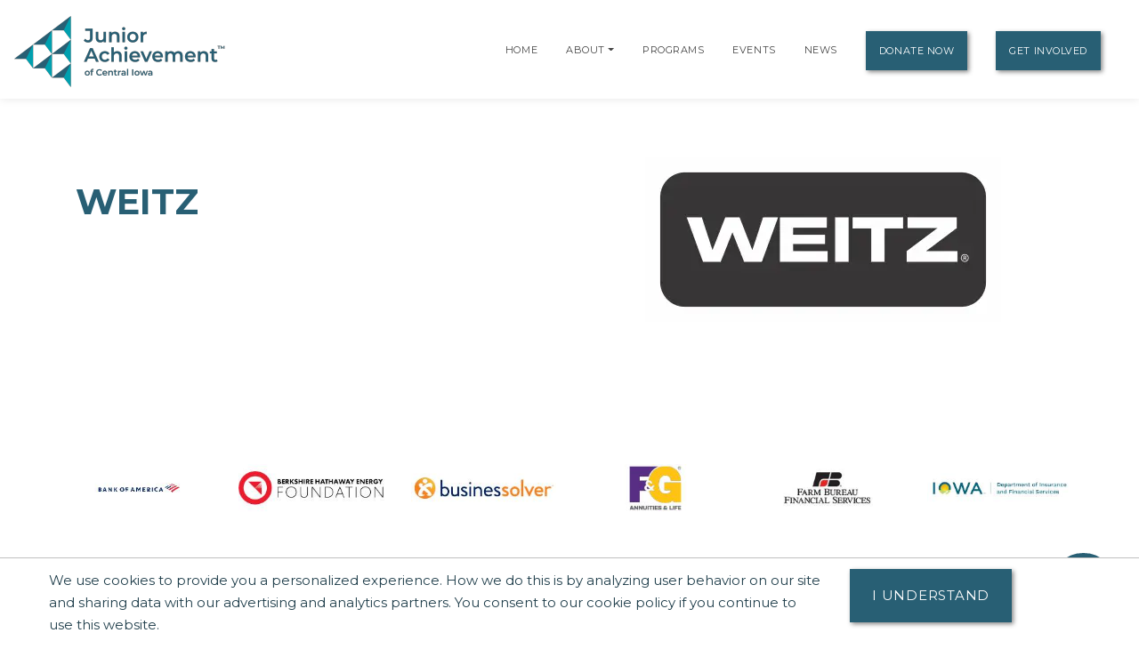

--- FILE ---
content_type: text/html;charset=UTF-8
request_url: https://centraliowa.ja.org/sponsor/weitz-2022-ja-bowl-a-thon
body_size: 16361
content:
<!DOCTYPE html>
    <html lang="en">
<script>
    console.log("language id: 1");
    console.log("session language attribute: 1");
</script>
    
<!--[if lt IE 7]>      <html class="no-js lt-ie9 lt-ie8 lt-ie7"> <![endif]-->
<!--[if IE 7]>         <html class="no-js lt-ie9 lt-ie8"> <![endif]-->
<!--[if IE 8]>         <html class="no-js lt-ie9"> <![endif]-->
<!--[if gt IE 8]><!--> <html class="no-js"> <!--<![endif]-->
  
  
    
    
    
    
 <head>
  



<title>Weitz- 2022 JA Bowl-A-Thon | Junior Achievement of Central Iowa</title>
<!--
<meta name="viewport" content="width=device-width, initial-scale=1.0">
<meta content="initial-scale=1, maximum-scale=1, width=device-width" name="viewport" />
-->
<meta charset="UTF-8">
<meta name="theme-color" content="#285F74"/>
  <meta name="title" content="Weitz- 2022 JA Bowl-A-Thon | Junior Achievement of Central Iowa">

<meta name="application-name" content="dotCMS dotcms.com">



<meta name="lastModifiedDate" content="2020-04-21 15:47:42.0">
<meta name="viewport" content="width=device-width, initial-scale=1.0">

<meta content="" property="fb:profile_id">

<!--<meta http-equiv="Cache-Control" content="no-cache, no-store, must-revalidate" />
<meta http-equiv="Pragma" content="no-cache" />
<meta http-equiv="Expires" content="0" /> -->
<meta http-equiv = "content-language" content = "en">
<meta name="p:domain_verify" content="ae50ef2b85d4460785bac1c0bd603417"/>
<meta name="google-site-verification" content="xPEa53xx_3NUsXTv1tGL8VqyOvyl3lg0eznL0BF9IRg" />



<!-- OG Tags --> 
<!-- replace with correct logo path -->
<!--<meta property="og:image" content="" />-->
<meta content="en_US" property="og:locale">
<meta content="Junior Achievement of Central Iowa" property="og:site_name"> 


    <meta name="description" content="">
    <meta name="keywords" content="">
    <meta property="og:image" content="https://centraliowa.ja.org/contentAsset/image/08ec0a21-7e22-4d38-8f64-0fadf386038a/hostThumbnail/filter/Resize/resize_w/400"/>
    <meta property="og:url" content="https://centraliowa.ja.org/sponsor/weitz-2022-ja-bowl-a-thon" />
          <meta property="og:title"            content="Weitz- 2022 JA Bowl-A-Thon | Junior Achievement of Central Iowa" />    
    <meta property="og:type"             content="website" />
<meta property="og:description"      content="" />
<meta name="author"                  content="Junior Achievement of Central Iowa" />
<!-- /OG Tags-->


    <!-- Google Analytics: Set your site's ID in the host verable. -->


    
<!-- Google Analytics -->
<script>
window.ga=window.ga||function(){(ga.q=ga.q||[]).push(arguments)};ga.l=+new Date;
ga('create', 'UA-42537507-6', 'auto');
ga('send', 'pageview');
</script>
<script async src='https://www.google-analytics.com/analytics.js'></script>
<!-- End Google Analytics -->

<!-- Clarity Code -->
<script type="text/javascript">
    (function(c,l,a,r,i,t,y){
        c[a]=c[a]||function(){(c[a].q=c[a].q||[]).push(arguments)};
        t=l.createElement(r);t.async=1;t.src="https://www.clarity.ms/tag/"+i;
        y=l.getElementsByTagName(r)[0];y.parentNode.insertBefore(t,y);
    })(window, document, "clarity", "script", "r1jizsqlgu");
</script>

<!-- Global site tag (gtag.js) - Google Analytics -->
<script async src="https://www.googletagmanager.com/gtag/js?id=G-456LYCD8N7"></script>
<script>
  window.dataLayer = window.dataLayer || [];
  function gtag(){window.dataLayer.push(arguments);}
  gtag('js', new Date());

  gtag('config', 'G-456LYCD8N7');
</script>





<link rel="shortcut icon" rel="preload" href="https://global.ja.org/application/themes/ja-2022/images/favicon.ico" type="image/x-icon">

<link rel="stylesheet" rel="preload" href="https://fonts.googleapis.com/css2?family=Montserrat:ital,wght@0,100;0,200;0,300;0,400;0,500;0,600;0,700;0,800;0,900;1,100;1,200;1,300;1,400;1,500;1,600;1,700;1,800;1,900&display=swap">
<link rel="stylesheet" rel="preload" href="https://fonts.googleapis.com/css?family=Open+Sans:300italic,400italic,600italic,700italic,800italic,400,300,600,700,800&display=swap"> 


<link rel="stylesheet" rel="preload" href="https://global.ja.org/application/themes/ja-2022/css/animate.min.css">
<link rel="stylesheet" rel="preload" href="https://global.ja.org/application/themes/ja-2022/css/font-awesome.min.css">
<link rel="stylesheet" rel="preload" href="https://global.ja.org/application/themes/ja-2022/css/bootstrap.min.css">
<link rel="stylesheet" rel="preload" href="https://global.ja.org/application/themes/ja-2022/css/main.css">


<!-- Load jQuery from Google CDN -->
<!--<script src="https://global.ja.org/application/themes/ja-2022/js/font-awesome.min.js"></script>-->
<script src="https://global.ja.org/application/themes/ja-2022/js/jquery-3.6.0.min.js"></script>

<script src="https://global.ja.org/application/themes/ja-2022/js/bootstrap.min.js"></script>
<script src="https://global.ja.org/application/themes/ja-2022/js/ical.js"></script>
<script src="https://global.ja.org/application/themes/ja-2022/js/cookie.js"></script>
<script src="https://global.ja.org/application/themes/ja-2022/js/jquery.inview.min.js"></script>

        
    <!-- MAIN SCRIPT
    ================================= -->
    <script src="https://global.ja.org/application/themes/ja-2022/js/script.js"></script>














<!-- Google Tag Manager -->
<script>
(function(w,d,s,l,i){w[l]=w[l]||[];w[l].push({'gtm.start':
new Date().getTime(),event:'gtm.js'});var f=d.getElementsByTagName(s)[0],
j=d.createElement(s),dl=l!='dataLayer'?'&l='+l:'';j.async=true;j.src=
'https://www.googletagmanager.com/gtm.js?id='+i+dl;f.parentNode.insertBefore(j,f);
})(window,document,'script','dataLayer','GTM-5PN55C2');
</script>
<!-- End Google Tag Manager -->



 </head>
 <body>
  <div id="resp-template" name="globalContainer">
   <div id="hd-template">
    <a class="skipNav" href="#main" tabindex="0"/>Skip Navigation</a>

          

<style>
.skipNav {
  position:absolute;
  top:-1000px;
  padding:10px 50px;
  font-size:24px;
  background:black;
  color:white !important;
}
.skipNav:focus,
.skipNav:hover,
.skipNav:active {
  top:0;
  left:0; 
  z-index:999999;
}  
</style>      


<nav class="navbar navbar-expand-lg navbar-light fixed-top">
            <a class="navbar-brand" href="https://centraliowa.ja.org" style="padding-top: .5125rem;" title="Go to home page for Junior Achievement of Central Iowa">
              <script>
                $(document).ready(function() {
                  var logoWidth = $("#navbar-logo").width();
                  $("#navbar-logo").attr("width",logoWidth);
                });
              </script>
              <img id="navbar-logo" src="/contentAsset/image/08ec0a21-7e22-4d38-8f64-0fadf386038a/hostThumbnail/filter/Resize/resize_h/80" height="80px" alt="Junior Achievement of Central Iowa logo"/>
            </a>
        <button class="navbar-toggler" type="button" data-toggle="collapse" data-target="#navbarNavDropdown"
            aria-controls="navbarNavDropdown" aria-expanded="false" aria-label="Show the Navigation for reduced monitor size">
            <span class="navbar-toggler-icon"></span>
        </button>
        <!-- get pages from top nav -->        
    <span class="sr-only">Page Navigation:</span>
                <div class="collapse navbar-collapse" id="navbarNavDropdown">
        <ul class="navbar-nav ml-auto">

                       <li class="nav-item"><a class="nav-link" title="Go to Home page" href="/index">Home</a></li>
                    
                    
                    
                                        
                                                                                                                                                                                                                                                                                                                                                                                                                                                                                                                                                                                                                        

                                                                                                                                                                                                                                                                                                                                                                                                                                                                                                                                                                                                                                                                                                                                                                                                                                                                                                                                                                                                                                                                                                                                                                                                                                                                                                                                                                                                                                                                                                                                                                                                                                                                                                                                                                                                                                                                                                                                                                                                                                                                                                                                                                                                                                                                                                                                                                                                                                                                                                                                                                                                                                                                                                                                                                                                                                                                                                                                                                                                                                                                                                                                                                                                                                                                                                                                                                                                                                                                                                                                                                                                                                                                                                                                                                                                                                                                                                                                                                                                                                                                                                                                                                                                                                                                                                                                                                                                                                                                                                                                                                                                                                                                                                                                                                                                                                                                                                                                                                                                                                                                                                                                                                                                                                                                                                                                                                                                                                                                                                                                                                                                                                                                                                                                                                                                                                                                                                                                                                                                                                                                                                                                                                                                                                                                                                                                                                                                                                                                                                                                                                                                                                                                                                                                                                                                                                                                                                                                                                                                                                                                                                                                                                                                                                                                                                                                                                                                                                                                                                                                                                                                                                                                                                                                                                                                                                                                                                                                                                                                                                                                                                                                                                                                                                                                                                                                                                                                                                                                                                                                                                                                                                                                                                                                                                                                                                                                                                                                                                                                                                                                                                                                                                                                                                                                                                                                                                                                                                                                                                                                                                                                                                                                                                                                                                                                                                                                                                                                                                                                                                                                                                                                                                                                                                                                                                                                                                                                                                                                                                                                                                                                                                                                                                                                                                                                                                                                                                                                                                                                                                                                                                                                                                                                                                                                                                                                                                                                                                                                                                                                                                                                                                                                                                                                                                                                                                                                                                                                                                                                                                                                                                                                                                                                                                                                                                                                                                                                                                                                                                                                                                                                                                                                                                                                                                                                                                                                                                                                                                                                                                                                                                                                                                                                                                                                                                                                                                                                                                                                                                                                                                                                                                                                                                                                                                                                                                                                                                                                                                                                                                                                                                                                                                                                                                                                                                                                                                                                                                                                                                                                                                                                                                                                                                                                                                                                                                                                                                                                                                                                                                                                                                                                                                                                                                                                                                                                                                                                                                                                                                                                                                                                                                                                                                                                                                                                                                                                                                
          
                                                                                
                    
          <!-- if children -->
          
                                        
                                        
                              
                                                              
                                        
                                        
          
                    
          
          <li id="navabout" class="nav-item dropdown"> 
            <!-- parent menu --> 
            <a class="nav-link" title="Go to About page" aria-haspopup="true" href="/about/index">About</a> 
                        <a class="nav-link dropdown-toggle" title="Expand the menu to show related About pages" href="/about/index" id="AboutDropdown" role="button" data-toggle="dropdown" aria-haspopup="true" aria-expanded="false"></a>
            <div class="dropdown-menu"> 
                                                                      
                                                                                                                                                          
              <!-- leadership size is: 5 -->
                              <a class="dropdown-item" title="Go to Leadership page" href="/about/leadership">Leadership</a> 
                                            <a class="dropdown-item" title="Go to Staff page" href="/about/staff">Staff</a> 
                            <!-- board size is: 71 -->
                              <a class="dropdown-item" title="Go to Board page" href="/about/board">Boards</a> 
                                                          <a class="dropdown-item" title="Go to our Financial Reports page" href="/about/financial-reports">Financial Reports</a> 
                                            <a class="dropdown-item" title="Go to Career Opportunities page" href="/about/career-opportunities">Career Opportunities</a> 
                                                                        <a class="dropdown-item" title="Go to our community listing page" href="/about/communities-served">Communities Served</a> 
                                                              <a class="dropdown-item" title="Go to our DEI Statement page" href="/our-commitment/our-commitment-to-diversity-equity-and-inclusion">DEI Statement</a>
                                            </div>
                        </li>
          <!-- if children -->
          <li id="navprograms" class="nav-item"> 
            <!-- parent menu --> 
            <a class="nav-link" title="Go to Programs page" href="/programs/index">Programs</a>
          </li>
          
            
                        
                                  
          
                                                            
                                                                                      
                                                                                         
                                                                                      
                                                                                         
                                                                                      
                                                                                         
                                                                                      
                                                                                         
                                                                                      
                                                                                         
                                                                                      
                                                                                         
                                                                                      
                                                                                         
                                                                                      
                                                                                         
                                                                                      
                                                                                         
                                                                                      
                                                                                         
                                                                                      
                                                                                         
                                                                                      
                                                                                         
                                                                                      
                                                                                         
                                                                                      
                                                                                         
                                                                                      
                                                                                         
                                                                                      
                                                                                         
                                                                                      
                                                                                         
                                                                                      
                                                                                         
                                                                                      
                                                                                         
                                                                                      
                                                                                         
                                                                                      
                                                                                         
                                                                                      
                                                                                       

                  <!-- if children -->
          <li id="navevents" class="nav-item dropdown"> 
            <!-- parent menu --> 
            <a class="nav-link" title="Go to Events page" href="/events/index">Events</a>
                          </li>
          <!-- if children -->

                    
                                                                                                                                                                                                                                                                                                                                                                                                                                                                                                                                                                                                                                                                                                                                                                                                                                                                                                                                                                                                                                                                                                                                                                                                                                                                                                                                                                                                                                                                                                                                                                                                                                                                                                                                                                                                                                                                                                                                                                  
          <li id="navnews" class="nav-item dropdown"> 
            <!-- parent menu --> 
            
            <a class="nav-link" title="Go to News page" href="/news/index">News</a>
            <div class="dropdown-menu"> </div>
          </li>
          <!-- if children -->
                    <li class="nav-item dropdown"> 
            <!-- parent menu --> 
            
            <a class="nav-link btn btn-primary external" title="Go to Donate Now page" href="/donate/index">Donate Now</a>
            <div class="dropdown-menu"> </div>
          </li>
                    
          <!-- if children -->
          <li class="nav-item dropdown"> 
            <!-- parent menu --> 
                          <a class="nav-link btn btn-primary external" title="Go to Get Involved page" href="/get-involved/index">Get Involved</a>
                        <div class="dropdown-menu"> </div>
          </li>
          <!-- if children --> 
          <!-- if no children -->
        </ul>
        </div>

    <span class="sr-only">End of page navigation.</span>

    </nav>

     <!-- end of dotcache -->

        
    
<script type="application/ld+json">
    {
      "@context": "https://schema.org",
      "@type": "Organization",
      "name": "Junior Achievement of Central Iowa",
      "url": "https://centraliowa.ja.org",
      "logo": "https://centraliowa.ja.org/contentAsset/image/08ec0a21-7e22-4d38-8f64-0fadf386038a/hostThumbnail/filter/Resize/resize_h/112"
    }
</script>

<script>
$(".skipNav").keypress(function(e) {
  if(e.which == "13" || e.which == "32") { //enter or space keys
    $("main a").first().focus();
  }
  console.log(e.which);
});
</script>

<script>
var path = window.location.pathname;

if(path.startsWith("/about")) {
  $("#navabout").addClass("active");
}
if(path.startsWith("/programs")) {
  $("#navprograms").addClass("active");
}
if(path.startsWith("/events")) {
  $("#navevents").addClass("active"); 
}
if(path.startsWith("/news")) {
  $("#navnews").addClass("active");
}
</script>   </div>
   <main id="main">
   <div id="bd-template">
    <div id="yui-main-template">

                   <div class="container mb-3">
                <!-- if it's a program, alter the title for those R@%@^% registration and trademarks. --> 
                                                                
                
               <h1 class="page-heading text-center">Weitz- 2022 JA Bowl-A-Thon</h1>
               
                           </div> 
                
     <div class="yui-b-template" id="splitBody0">
        


<section class="section sponsorDetailSection">
    <div class="container">
        <div class="row">
        	<div class="col-md-6">
				<h1 class="sponsorTitle">Weitz</h1>
											</div>
			<div class="col-md-6 sponsorDetailRight">
					                <img src="/dA/b82b3bda71/400w/75q" alt="Logo for sponsor Weitz" class="sponsorDetailLogo" />
	            	            												</div>
		</div>
							</div>
</section>

<style>
h1.page-heading {
    display:none;
}
/*.sponsorDetailSection {
	background-image:url('https://global.ja.org/application/themes/ja-2022/images/hexagons.png');
	background-position:top right;
	background-repeat:no-repeat;
	background-size:contain;
}*/
.sponsorDetailRight {
	display:flex;
    align-items:center;
    flex-direction:column;
}
.sponsorDetailLogo {
	padding:1em;
	background-color:white;
	margin-bottom:20px;
}
.sponsorTitle {
	text-transform:uppercase;
    font-size:40px;
    color:#285F74;
    font-weight:700;
    line-height:1.25;
}
.sponsoredProgram {
	display:inline-block;
	margin-right:20px;
	margin-bottom:20px;
}
</style><!-- Start testimonial-slider -->



   
     
     
     
     
     
     
     
     
     
     
     
       
     
       
     
     
     
     
       
     
     
     
     
     
     
     
     
     
     
     
     
     
     
     
     
     
     
     
     
     
     
     
     
     
     
     
       
     
       
     
     
     
     
     
     
     
     
     
     
     
     
     
     
     
     
     
     
     
     
     
     
     
     
     
     
     
       
     
     
     
     
       
     
     
     
       
     
     
     
       
     
     
     
     
     
     
     
     
     
     
     
     
     
     
     
       
       
     
     
     
     
     
     
     
     
     
       
     
     
     
       
     
     
     
     
     
     
     
     
       
     
       
     
       
     
     
     
     
     
     
     
     
     
       
     
     
     
     
     
     
     
     
     
     
     
     
     
       
     
     
       
     
     
     
     
       
     
     
  
<section class="testimonial-slider-section section" id="testimonial-slider" style="background-color:#222;color:#ccc;">
        <div class="section-background">
                <div class="section-background-image" data-stellar-ratio="0.4">
                    <!--<img alt="" src="https://global.ja.org/application/themes/ja-2016-flat/images/backgrounds/testimonial-slider-ja.jpg" style="opacity: 0.15;" />-->
                    </div>
            </div>

        <div id="donorScroll" class="carousel slide" data-ride="carousel"  style="background-color:#fff;padding:5em;"> 

        <div class="carousel-inner"> 
                                                                                    <div class="carousel-item text-center active">
                                                <div class="row">
                                            <div class="col-md-2">
                                <a href="/donor/our-supporters" title="Learn more about how Bank of America supports us">
                                <img loading="lazy" alt="Bank of America" class="img-responsive sponsorImage" src="/contentAsset/image/56aede90-d9e7-45f8-84ea-9b795f88c820/sponsorLogoColor/filter/Thumbnail,Jpeg/thumbnail_w/247/thumbnail_h/82/thumbnail_bg/255255255/jpeg_q/70" width="247" height="82"/></a>
                            </div>

                                                                                <div class="col-md-2">
                                <a href="/donor/our-supporters" title="Learn more about how Berkshire Hathaway Energy Foundation supports us">
                                <img loading="lazy" alt="Berkshire Hathaway Energy Foundation" class="img-responsive sponsorImage" src="/contentAsset/image/843c5d021df5157c844d91e3c506f4fd/sponsorLogoColor/filter/Thumbnail,Jpeg/thumbnail_w/247/thumbnail_h/82/thumbnail_bg/255255255/jpeg_q/70" width="247" height="82"/></a>
                            </div>

                                                                                <div class="col-md-2">
                                <a href="/donor/our-supporters" title="Learn more about how Businessolver supports us">
                                <img loading="lazy" alt="Businessolver" class="img-responsive sponsorImage" src="/contentAsset/image/a8a6e49a-9d86-4516-b2ae-4a8c7b6eefc2/sponsorLogoColor/filter/Thumbnail,Jpeg/thumbnail_w/247/thumbnail_h/82/thumbnail_bg/255255255/jpeg_q/70" width="247" height="82"/></a>
                            </div>

                                                                                <div class="col-md-2">
                                <a href="/donor/our-supporters" title="Learn more about how F&G Annuities and Life supports us">
                                <img loading="lazy" alt="F&G Annuities and Life" class="img-responsive sponsorImage" src="/contentAsset/image/9dd01fe4-a88e-4800-8cb8-e09967109331/sponsorLogoColor/filter/Thumbnail,Jpeg/thumbnail_w/247/thumbnail_h/82/thumbnail_bg/255255255/jpeg_q/70" width="247" height="82"/></a>
                            </div>

                                                                                <div class="col-md-2">
                                <a href="/donor/our-supporters" title="Learn more about how Farm Bureau Financial Services supports us">
                                <img loading="lazy" alt="Farm Bureau Financial Services" class="img-responsive sponsorImage" src="/contentAsset/image/15881be0-f5ee-47ad-93bf-86f2eba1d498/sponsorLogoColor/filter/Thumbnail,Jpeg/thumbnail_w/247/thumbnail_h/82/thumbnail_bg/255255255/jpeg_q/70" width="247" height="82"/></a>
                            </div>

                                                                                <div class="col-md-2">
                                <a href="/donor/our-supporters" title="Learn more about how Iowa Department of Insurance and Financial Services supports us">
                                <img loading="lazy" alt="Iowa Department of Insurance and Financial Services" class="img-responsive sponsorImage" src="/contentAsset/image/babeb318eb04fac31091ef6a6b9118cd/sponsorLogoColor/filter/Thumbnail,Jpeg/thumbnail_w/247/thumbnail_h/82/thumbnail_bg/255255255/jpeg_q/70" width="247" height="82"/></a>
                            </div>

                                                </div>
                    </div>
                                                                                        <div class="carousel-item text-center">
                                                <div class="row">
                                            <div class="col-md-2">
                                <a href="/donor/our-supporters" title="Learn more about how J.B. Dahm Holdings supports us">
                                <img loading="lazy" alt="J.B. Dahm Holdings" class="img-responsive sponsorImage" src="/contentAsset/image/10fa4d207468bb97aa4c5dcce966f421/sponsorLogoColor/filter/Thumbnail,Jpeg/thumbnail_w/247/thumbnail_h/82/thumbnail_bg/255255255/jpeg_q/70" width="247" height="82"/></a>
                            </div>

                                                                                <div class="col-md-2">
                                <a href="/donor/our-supporters" title="Learn more about how John Deere Financial supports us">
                                <img loading="lazy" alt="John Deere Financial" class="img-responsive sponsorImage" src="/contentAsset/image/525504da-b22b-4f11-942f-96ec16d5600d/sponsorLogoColor/filter/Thumbnail,Jpeg/thumbnail_w/247/thumbnail_h/82/thumbnail_bg/255255255/jpeg_q/70" width="247" height="82"/></a>
                            </div>

                                                                                <div class="col-md-2">
                                <a href="/donor/our-supporters" title="Learn more about how Krause Group supports us">
                                <img loading="lazy" alt="Krause Group" class="img-responsive sponsorImage" src="/contentAsset/image/da3cbad4e0ca591e79d5873a1adae77e/sponsorLogoColor/filter/Thumbnail,Jpeg/thumbnail_w/247/thumbnail_h/82/thumbnail_bg/255255255/jpeg_q/70" width="247" height="82"/></a>
                            </div>

                                                                                <div class="col-md-2">
                                <a href="/donor/our-supporters" title="Learn more about how Meta supports us">
                                <img loading="lazy" alt="Meta" class="img-responsive sponsorImage" src="/contentAsset/image/8b773f7bd360ecf97bbb7abc99c02a5a/sponsorLogoColor/filter/Thumbnail,Jpeg/thumbnail_w/247/thumbnail_h/82/thumbnail_bg/255255255/jpeg_q/70" width="247" height="82"/></a>
                            </div>

                                                                                <div class="col-md-2">
                                <a href="/donor/our-supporters" title="Learn more about how MidAmerican Energy supports us">
                                <img loading="lazy" alt="MidAmerican Energy" class="img-responsive sponsorImage" src="/contentAsset/image/a85ca2bb-268d-4bca-9e72-2dc8761ed7b3/sponsorLogoColor/filter/Thumbnail,Jpeg/thumbnail_w/247/thumbnail_h/82/thumbnail_bg/255255255/jpeg_q/70" width="247" height="82"/></a>
                            </div>

                                                                                <div class="col-md-2">
                                <a href="/donor/our-supporters" title="Learn more about how People Inc supports us">
                                <img loading="lazy" alt="People Inc" class="img-responsive sponsorImage" src="/contentAsset/image/34acb10a-6b1b-499d-8e8b-9cc881362ea0/sponsorLogoColor/filter/Thumbnail,Jpeg/thumbnail_w/247/thumbnail_h/82/thumbnail_bg/255255255/jpeg_q/70" width="247" height="82"/></a>
                            </div>

                                                </div>
                    </div>
                                                                                        <div class="carousel-item text-center">
                                                <div class="row">
                                            <div class="col-md-2">
                                <a href="/donor/our-supporters" title="Learn more about how Prairie Meadows supports us">
                                <img loading="lazy" alt="Prairie Meadows" class="img-responsive sponsorImage" src="/contentAsset/image/96538a43-bf74-491b-8017-a38b4a899b39/sponsorLogoColor/filter/Thumbnail,Jpeg/thumbnail_w/247/thumbnail_h/82/thumbnail_bg/255255255/jpeg_q/70" width="247" height="82"/></a>
                            </div>

                                                                                <div class="col-md-2">
                                <a href="/donor/our-supporters" title="Learn more about how RSM supports us">
                                <img loading="lazy" alt="RSM" class="img-responsive sponsorImage" src="/contentAsset/image/8130b708-ce7c-42c0-9b5f-3d571eceb34b/sponsorLogoColor/filter/Thumbnail,Jpeg/thumbnail_w/247/thumbnail_h/82/thumbnail_bg/255255255/jpeg_q/70" width="247" height="82"/></a>
                            </div>

                                                                                <div class="col-md-2">
                                <a href="/donor/our-supporters" title="Learn more about how Sammons Financial supports us">
                                <img loading="lazy" alt="Sammons Financial" class="img-responsive sponsorImage" src="/contentAsset/image/27ec9fc0-539c-4084-9a39-0dc9f3253cc1/sponsorLogoColor/filter/Thumbnail,Jpeg/thumbnail_w/247/thumbnail_h/82/thumbnail_bg/255255255/jpeg_q/70" width="247" height="82"/></a>
                            </div>

                                                                                <div class="col-md-2">
                                <a href="/donor/our-supporters" title="Learn more about how Schindler, Anderson, Goperlud & Weese, PC supports us">
                                <img loading="lazy" alt="Schindler, Anderson, Goperlud & Weese, PC" class="img-responsive sponsorImage" src="/contentAsset/image/df6416268ead2b5a8b8f9e89434853cc/sponsorLogoColor/filter/Thumbnail,Jpeg/thumbnail_w/247/thumbnail_h/82/thumbnail_bg/255255255/jpeg_q/70" width="247" height="82"/></a>
                            </div>

                                                                                <div class="col-md-2">
                                <a href="/donor/our-supporters" title="Learn more about how Taco Bell Foundation supports us">
                                <img loading="lazy" alt="Taco Bell Foundation" class="img-responsive sponsorImage" src="/contentAsset/image/2d4a6792b45f6602c49ba86465930688/sponsorLogoColor/filter/Thumbnail,Jpeg/thumbnail_w/247/thumbnail_h/82/thumbnail_bg/255255255/jpeg_q/70" width="247" height="82"/></a>
                            </div>

                                                                                <div class="col-md-2">
                                <a href="/donor/our-supporters" title="Learn more about how Venerable supports us">
                                <img loading="lazy" alt="Venerable" class="img-responsive sponsorImage" src="/contentAsset/image/ddf458a5-5590-4f0a-bbce-484fb872c78b/sponsorLogoColor/filter/Thumbnail,Jpeg/thumbnail_w/247/thumbnail_h/82/thumbnail_bg/255255255/jpeg_q/70" width="247" height="82"/></a>
                            </div>

                                                </div>
                    </div>
                                                                                        <div class="carousel-item text-center">
                                                <div class="row">
                                            <div class="col-md-2">
                                <a href="/donor/our-supporters" title="Learn more about how Voya Financial supports us">
                                <img loading="lazy" alt="Voya Financial" class="img-responsive sponsorImage" src="/contentAsset/image/5a8f05cd-c20b-472d-afe5-86e73921eef8/sponsorLogoColor/filter/Thumbnail,Jpeg/thumbnail_w/247/thumbnail_h/82/thumbnail_bg/255255255/jpeg_q/70" width="247" height="82"/></a>
                            </div>

                                                                                <div class="col-md-2">
                                <a href="/donor/our-supporters" title="Learn more about how Wells Fargo supports us">
                                <img loading="lazy" alt="Wells Fargo" class="img-responsive sponsorImage" src="/contentAsset/image/ffc308f5-ce83-46d9-bd71-b0de55a7fe69/sponsorLogoColor/filter/Thumbnail,Jpeg/thumbnail_w/247/thumbnail_h/82/thumbnail_bg/255255255/jpeg_q/70" width="247" height="82"/></a>
                            </div>

                                            </div>
    </div>


</section>
<style>
    .carousel-indicators li {
        width: 10px;
        height: 10px;
        border-radius: 5px;
    }

    .carousel-inner {
        text-align: center;
        display: block;
        clear: both;
        /*margin-bottom: 5em;
        padding-bottom: 4em;*/
    }
</style>
<script>$('#donorScroll').carousel({
        interval: 4000
    });
    $('#testimonials').carousel({
        interval: 4000
    });</script>
                                                                                                                                                                                                                                                                                                                                                                                                                                                                                                                                                                                                                                                                                                                                                                                                                                                                                                                                                                                                                                                                                                                                                                                                                                                                                                                                                                                                                                                                                                                                                                                                                                                                                                                                                                                                                                                                                                                                                                                                                                                                                                                                                                                                                                                                                                                                                                                                                                                                                                                                                                                                                                                                                                                                                                                                                                                                                                                                                                                                                                                                                                                                                                                                                                                                                                                                                                                                                                                                                                                                                                                                                                                                                                                                                                                                                                                                                                                                                                                  
<style>
  #mapid { 
     position: absolute!important;
     width: 100%;
     height: 100%;
     top: 0;
     left: 0;
    }
    
</style>

<script>
console.log("company name: Junior Achievement of Central Iowa, Inc.");
console.log("company latitude: 41.5826925");
console.log("company longitude: -93.7027254");
</script>


  <link rel="stylesheet" href="https://global.ja.org/application/themes/ja-2022/css/leaflet.css"/>   
  <script src="https://global.ja.org/application/themes/ja-2022/js/leaflet.js"></script>
  
<section id="contact-maps" class="contact-maps-section section">
  <div class="section-background"> 
    
    <!-- MAPS BACKGROUND -->
    <div class="section-background-maps">
      <div id="mapid"></div>
      <!-- <script src="https://maps.googleapis.com/maps/api/js?key=AIzaSyCJ635a1ixkxCcVP7Ej3npk9-gXGhfJ-hw"></script> -->
      <!-- GOGGLE MAPS CONFIGURATION --> 
      <!-- ref: http://maplacejs.com/ --> 
      
      <script>/*<![CDATA[*/
      
$(document).ready(function(){
    
var screenWidth = window.innerWidth;
var longtitudeCenter = -93.7027254;
/* centeredLongitude = -93.7027254 */
if(screenWidth < 992){
longitudeCenter = -93.7027254;
} else {
longitudeCenter = -93.7027254;
}

var longtitudeLowered = 41.5826925;
var longtitudeLowered = 41.5856925;

var mymap = L.map('mapid',{scrollWheelZoom:false,keyboard:false,zoomControl:false}).setView([longtitudeLowered, longitudeCenter], 15);

if(screenWidth > 992){
  var offset = mymap.getSize().x * -0.20;
  mymap.panBy(new L.Point(-offset, 0), {animate: false});
} 

    var checkExist = setInterval(function(){
      if($('.ctct-form-header').length) {
         clearInterval(checkExist);

      mymap.invalidateSize();
      var Esri_WorldGrayCanvas = L.tileLayer('https://server.arcgisonline.com/ArcGIS/rest/services/Canvas/World_Light_Gray_Base/MapServer/tile/{z}/{y}/{x}', {
    attribution: 'Tiles &copy; Esri &mdash; Esri, DeLorme, NAVTEQ',
    id: 'mapbox.streets',
      style: 'width:100%;height:100%'
      }).addTo(mymap);}
}, 100);
      
        
var PinIcon = L.Icon.extend({
  options: {
    iconSize:     [40, 51],
    iconAnchor:   [22, 94],
    popupAnchor:  [-3, -76]
  }
});

var jaMapPin = new PinIcon({iconUrl: '//global.ja.org/application/themes/ja-2016-flat/images/ja-map-pin.png'});
L.marker([41.5826925, -93.7027254], {icon: jaMapPin,keyboard:false}).bindPopup("Junior Achievement of Central Iowa, Inc.").addTo(mymap);
      
});
/*]]>*/
</script> 
    </div>
  </div>
  <div class="container">
    <div class="contact-maps-row row">
      <div class="col-12 col-lg-7 offset-lg-5">
        <div class="contact-maps-box" data-animation="fadeIn"> 
                  <div class="row">
            <div class="col-12" role="region" aria-label="Get Involved Options">
            <p class="">Select a button below to see how you or your organization can get involved with Junior Achievement of Central Iowa, Inc..</p>
            <!--<h2 style="line-height:1.4">Junior Achievement of Central Iowa, Inc.</h2>-->
            <a class="btn btn-lg btn-primary" href="/donate/index" style="margin-right:25px;margin-top:10px; width:160px;">Donate</a> 
            <a class="btn btn-lg btn-primary" href="/volunteer/volunteer-now" style="margin-right:25px;margin-top:10px; width:160px;">Volunteer</a> 

                          <a class="btn btn-lg btn-primary" href="/programs/request-a-program" style="margin-top:10px; line-height:15px; width:160px;">Request A Program</a>
            
            <br/>
            <br/>
            <p><a href="/about/contact-us">Any questions? Contact us!</a></p>
            </div>

            
                           <!-- Begin Constant Contact Inline Form Code -->
               <script> var _ctct_m = "098db2182a704e48ec2d7f0bba4cd716"; </script>
               <script id="signupScript" src="//static.ctctcdn.com/js/signup-form-widget/current/signup-form-widget.min.js" async defer></script>

                 <div class="col-md-12">
                  <br/><br/>
                  <div class="ctct-inline-form" data-form-id="0645dbd6-5367-4681-9fef-1094119398a6" style="border:solid #ccc 1px">
                    
                 </div>
                <!-- End Constant Contact Inline Form Code -->
            </div>
            
            </div>
           </div>
      </div>
    </div>
  </div>
</section>     </div>
    </div>
   </div>
</main>
   <div id="ft-template">
    
    
          
          
          
          
          
          
          
          
          
          
          
          
          
          
          
          
          
          
          
          
          
          
          
          
          
          
          
          
          
          
          
          
          
          
          
          
          
          
          
          
          
          
          
          
          
          
          
          
          
          
          
          
          
          
          
          
          
          
          
          
          
          
          
          
          
          
          
          
          
          
          
          
          
          
          
          
          
          
          
          
          
          
          
          
          
          
          
          
          
          
          
          
          
          
          
          
          
          
          
          
          
          
          
          
          
          
          
          
          
          
          
          
          
                              
          
          
          
          
          
          
          
          
          
          
          
          
          
          
          
          
          
          
          
          
          
          
          
          
          
          
          
          
          
          
          
          
          
          
          
          
          
          
          
          
          
          
          
          
          
          
          
          
          
          
          
          
          
          
          
          
          
          
          
          
          
          
          
          
          
          
          
          
          
          
          
          
          
          
          
          
          
          
          
          
          
          
          
          
          
          
          
          
          
          
          
          
          
          
          
          
          
          
          
          
          
          
          
          
          
          
          
          
          
          
          
          
          
          
          
          
          
          
          
          
          
          
          
          
          
          
          
          
          
          
          
          
          
          
          
          
          
          
          
          
          
          
          
          
          
          
          
          
          
          
          
          
          
          
          
          
          
          
          
          
          
          
          
          
          
          
          
          
          
          
          
          
          
          
          
          
          
          
          
          
          
          
          
          
          
          
          
          
          
          
          
          
          
          
          
          
          
          
          
          
          
          
          
          
          
          
          
          
          
          
          
          
          
          
          
          
          
          
          
          
          
          
          
          
          
          
          
          
          
          
          
          
          
          
          
          
          
          
          
          
          
          
          
          
          
          
          
          
          
          
          
          
          
          
          
          
          
          
          
          
          
          
          
          
          
          
          
          
          





    <script>console.log("1b");</script>
    <script>console.log("parent area id: 103003");</script>
    <script>console.log("host area id: 103003");</script>

      
      <script>console.log("3");</script>
      

<script>console.log("satellite offices: 0");</script>
<script>console.log("parent offices: 1");</script>


<section id="footer" class="footer-section section section-white"> 
  <div class="row"> 
    <div class="col-md-4 footerAddressContainer" role="region" aria-label="Contact Information">
        <!--<h2 class="footer-logo">
            <a href="https://centraliowa.ja.org/"  title="Go to our homepage">
               <img src="/contentAsset/image/08ec0a21-7e22-4d38-8f64-0fadf386038a/hostThumbnail/filter/Resize/resize_h/80" alt="Junior Achievement of Central Iowa">
            </a>
          </h2>-->
                  <div class="companyName" role="region" aria-label="company name">Junior Achievement of Central Iowa, Inc.<sup>®</sup></div>
         <div class="companyAddress" role="region" aria-label="company address">6100 Grand Avenue <br/>Des Moines, IA 50312</div>
         
         <h2><a href="/about/contact-us" class="footer-link-padded" title="Go to our Contact Us page" role="button" aria-label="Contact Us">Contact Us</a></h2>
                     <div class="footerLink" role="region" aria-label="Phone Number"><a href='t&#101;&#108;:&#x28;&#53;1&#x35;&#41; 279&#x2d;&#x39;&#x36;&#48;&#x32;' class="footer-link-padded" title="Call Junior Achievement of Central Iowa">(&#53;&#49;5&#x29;&#32;2&#x37;&#57;-960&#x32;</a></div>
         
                  
         
              </div>
     <div class="footerLinksContainer row col-md-8" role="region" aria-label="Website Sections">
         <div class="col-md-4" role="region" aria-label="Volunteering and Classes">
             <h2><a href="/volunteer/index" class="footer-link-padded" title="Go to our Volunteer Opportunity page" role="button" aria-label="Volunteers">Volunteers</a></h2>
             <div class="footerLink"><a href="/volunteer/index" class="footer-link-padded" title="Go to our Volunteer Opportunity page" role="button" aria-label="Ways to Volunteer">Ways to Volunteer</a></div>
                          
                            <div class="footerLink"><a href="https://engage.ja.org/volunteer/findaclass?site=jaci" class="footer-link-padded" target="_blank" title="Go to our Class listing on JA Engage (Opens new window)" role="button" aria-label="Classes Offered on JA Engage">Classes Offered on JA Engage</a></div>

                          
             
                                
                                                                                                                                                                    
         </div>

         <div class="col-md-4" role="region" aria-label="Links for Educators">
             <h2><a href="/educator/index" class="footer-link-padded" title="Go to our Educators and Parents page" role="button" aria-label="Educators and Parents">Educators and Parents</a></h2>
                          <div class="footerLink"><a href="/programs/supplements" class="footer-link-padded"  title="Go to our Program Supplements page" role="button" aria-label="Program Supplements">Program Supplements</a></div>
             <div class="footerLink"><a href="/educator/program-correlations" class="footer-link-padded"  title="Go to our Program Correlations page" role="button" aria-label="Program Correlations">Program Correlations</a></div>
                      </div>
         
        <div class="col-md-4" role="region" aria-label="Links for Partners and Donors">
             <h2><a href="/donor/index" class="footer-link-padded" role="button" aria-label="Partners">Partners</a></h2>
             <!--<a href="/donate/index" class="footer-link-padded" title="Go to our Donate Now page">Donate Now</a><br/><br/>-->
             <div class="footerLink"><a href="/donor/fundable-opportunities" class="footer-link-padded"  title="Go to our Fundable Opportunities page" role="button" aria-label="Fundable Opportunities">Fundable Opportunities</a></div>
                                       <div class="footerLink"><a href="/donor/our-supporters" class="footer-link-padded" title="Go to our Supporters page" role="button" aria-label="Our Supporters">Our Supporters</a></div>
                                                                              
                                                                                                            
                            <div class="footerLink"><a title="Go to our Financial Reports page" href="/about/financial-reports" class="footer-link-padded" role="region" aria-label="Financial Reports">Financial Reports</a></div>
                         
                      </div>

         
          <div class="col-md-4" role="region" aria-label="About us">
             <h2><a href="/about/index" class="footer-link-padded" title="Go to our About Page to learn more about Junior Achievement of Central Iowa" role="button" aria-label="About">About</a></h2>
                                         <div class="footerLink"><a href="/about/leadership" class="footer-link-padded" title="Go to our Leadership Page" role="button" aria-label="Leadership">Leadership</a></div>
                                       <div class="footerLink"><a href="/about/staff" class="footer-link-padded" title="Go to our Staff Page" role="button" aria-label="Staff">Staff</a></div>
                                       <div class="footerLink"><a href="/about/board" class="footer-link-padded" title="Go to our Board Page" role="button" aria-label="Board">Board</a></div>
                                       <div class="footerLink"><a href="/about/communities-served" class="footer-link-padded" title="Go to our Communities Served Page" role="button" aria-label="Communities Served">Communities Served</a></div>
                          <div class="footerLink"><a href="/news/critical-issues" class="footer-link-padded" title="Go to our JA Research Page to read our Critical Issues papers" role="button" aria-label="JA Research">JA Research</a></div>
             <div class="footerLink"><a href="/news/press-releases" class="footer-link-padded" title="Go to our Press Release page to learn what people are saying about Junior Achievement of Central Iowa" role="button" aria-label="Press Releases">Press Releases</a></div>

                          <div class="footerLink"><a href="/about/career-opportunities" class="footer-link-padded" title="Go to our Career Opportunities Page" role="button" aria-label="Career Opportunities">Career Opportunities</a></div>
             
             
             
             
             <div class="footerLink"><a href="/news/index" class="footer-link-padded"  title="Go to our News page" role="button" aria-label="News">News</a></div>

             
                                       
             <script>console.log("local laureates: 0");</script>
             <script>console.log("laureate page exists: true");</script>

                      </div>

         <div class="col-md-4" role="region" aria-label="Curriculum and Programs">
             <h2><a href="/programs/index" class="footer-link-padded"  title="Go to our Learning Experiences page" role="button" aria-label="Learning Experiences">Learning Experiences</a></h2>
             <div class="footerLink"><a href="/programs/index?gradeLevel=elementary" class="footer-link-padded" title="Go to our Elementary Programs page" role="button" aria-label="Elementary">Elementary</a></div>
             <div class="footerLink"><a href="/programs/index?gradeLevel=middle" class="footer-link-padded" title="Go to our Middle Programs page" role="button" aria-label="Middle">Middle</a></div>
             <div class="footerLink"><a href="/programs/index?gradeLevel=high" class="footer-link-padded" title="Go to our High School Programs page" role="button" aria-label="High">High</a></div>
                      </div>
         <div class="col-md-4" role="region" aria-label="Other Locations">
             <h2>Other Locations</h2>
                             <div class="footerLink"><a href="https://centraliowa.ja.org" class="footer-link-padded" role="button" aria-label="Junior Achievement of Central Iowa">Junior Achievement of Central Iowa</a></div>
             
             <script>console.log("parentIdentifier: 08ec0a21-7e22-4d38-8f64-0fadf386038a, hostIdentifier: 08ec0a21-7e22-4d38-8f64-0fadf386038a");</script>

                                                                                                                     <div class="footerLink"><a href="https://jausa.ja.org/about/locations" class="footer-link-padded" target="_blank" title="Go to our Locations page to find a JA Area location near you">Find a JA Location</a></div>
                      </div>
     </div>
  </div>
</section>
<section id="footer2">
    <div class="container" style="margin-top:0;">
        <div class="row align-items-center" role="region" aria-label="Other Links Region">
            <div class="col-md-6 bottomLinks" role="region" aria-label="Other Links">
               <a href="/about/website-terms-and-conditions" title="Go to our Terms and Conditions page" role="button" aria-label="Go to our Terms and Conditions page">Terms and Conditions</a> | 
               <a href="/about/privacy-policy" title="Go to our Privacy Policy page" role="button" aria-label="Privacy Policy">Privacy Policy</a> |

             
                                       
                            <a href="/about/accessibility" title="Go to our Accessibility Statement page" role="button" aria-label="Accessibility Statement">Accessibility</a> |
                          
               <a href="/about/website-map" title="Go to our Website Map" role="button" aria-label="Website Map">Website Map</a> |
                              <a href="/about/ja-central" title="Go to JA Central for additional resources" role="button" aria-label="JA Central">JA Central</a>
            </div>
            <div class="col-md-6 socialFooterLinks" style="font-size:35px;text-decoration: none;" role="region" aria-label="Social Media Links">
                                                        <a class="ja-socialicon external" style="padding-right:10px;" href="https://www.facebook.com/jacentraliowa" title="Go to our Facebook webpage" role="button" aria-label="Go to our Facebook webpage in new window" target="_blank"><span class="fab fa-facebook"></span></a>
                                        <a class="ja-socialicon external" style="padding-right:10px;" href="https://www.instagram.com/jacentraliowa/" title="Go to our Instagram Webpage" role="button" aria-label="Go to our Instagram Webpage in new window" target="_blank"><span class="fab fa-instagram"></span></a>
                                        <a class="ja-socialicon external" style="padding-right:10px;" href="https://www.linkedin.com/company/jacentraliowa" title="Go to our LinkedIn webpage" role="button" aria-label="Go to our LinkedIn webpage in new window" target="_blank"><span class="fab fa-linkedin"></span></a>
                                        <a class="ja-socialicon external" style="padding-right:10px;" href="https://www.pinterest.com/juniorachievementusa/" title="Go to our Pinterest page" role="button" aria-label="Go to our Pinterest page in new window" target="_blank"><span class="fab fa-pinterest-square"></span></a>
                                        <a class="ja-socialicon external" style="padding-right:10px;" href="/news/index" title="Go to our JA in the news page to read our blogs and press releases" role="button" aria-label="Go to our JA in the news page to read our blogs and press releases in new window" target="_blank"><span class="fas fa-rss"></span></a>
                                        <a class="ja-socialicon external" style="padding-right:10px;" href="https://twitter.com/JACentralIowa" title="Go to our Twitter webpage" role="button" aria-label="Go to our Twitter webpage in new window" target="_blank"><span class="fab fa-twitter"></span></a>
                                        <a class="ja-socialicon external" style="padding-right:10px;" href="https://www.youtube.com/channel/UCEPAT01F6sR17oFfKzFJGYQ/videos" title="Go to our YouTube channel" role="button" aria-label="Go to our YouTube channel in new window" target="_blank"><span class="fab fa-youtube-square"></span></a>
                            </div>
        </div>
    </div>
</section>

 <!-- end footer dotcache -->

<script>



$(".satelliteDropdown").click(function() {
    var isOpen = $(this).attr("aria-expanded");    

    if(isOpen == "true") {
        $(this).attr("aria-expanded","false");
    } else {
        $(this).attr("aria-expanded","true");
    }

    $(this).children(".satelliteDropdownMenu").toggle();
});

$(".satelliteDropdown").keypress(function(e) {
  if(e.which == "13" || e.which == "32") { //enter or space keys
    var isOpen = $(this).attr("aria-expanded");    

    if(isOpen == "true") {
        $(this).attr("aria-expanded","false");
    } else {
        $(this).attr("aria-expanded","true");
    }

    $(this).children(".satelliteDropdownMenu").toggle();
  }
});

$(".satelliteDropdownMenu > a:last-of-type").keydown(function(e) {
    if(e.which == "9") { //tab key
        var thisParent = $(this).parents(".satelliteDropdown");
        var isOpen = thisParent.attr("aria-expanded");    

        if(isOpen == "true") {
            thisParent.attr("aria-expanded","false");
        } else {
            thisParent.attr("aria-expanded","true");
        }

        thisParent.children(".satelliteDropdownMenu").toggle();
    }
});

$(".satelliteDropdownMenu > a:first-of-type").keydown(function(e) {
    if(e.which == "9" && e.shiftKey) { //shift-tab key
        var thisParent = $(this).parents(".satelliteDropdown");
        var isOpen = thisParent.attr("aria-expanded");    

        if(isOpen == "true") {
            thisParent.attr("aria-expanded","false");
        } else {
            thisParent.attr("aria-expanded","true");
        }

        thisParent.children(".satelliteDropdownMenu").toggle();
    }
});


</script>

    <script>

  let reader;
  let responseCount = 0;
  const threshold = 0.25;
  const searchLimit = 20;
  const apiKey = {};
  const aiChat = true;

  const sanitizeInput = (input) => {
    // Replace potentially harmful characters with their HTML entity equivalents
    return input ?  input.replace(/&/g, '&amp;')
      .replace(/</g, '&lt;')
      .replace(/>/g, '&gt;')
      .replace(/"/g, '&quot;')
      .replace(/'/g, '&#39;') : null;
  }

  const getParamsForSearch = () => {
    let url = new URL(window.location.href);
    let q = url.searchParams.get('q');
    let type = url.searchParams.get('type');

    document.getElementById("question").value = sanitizeInput(q) || '';

    if (type == "keywords") {
      document.getElementById("keywords").checked = true;
      document.getElementById("search-btn").innerHTML = "Search";

      if (q) {
        triggerSearch();
      }
    } else if (type == "default" ) {
        if (q) { 
            doSearchWithPrompt(q);
        } 
        
    } else {
        clearSearch();
    } 

    

  }

  const triggerSearch = () => {
    let url = new URL(window.location.href);
    let params = url.searchParams;
    //let query = document.getElementById("question").value || url.searchParams.get("q");
    let query = document.getElementById("question").value;

    if (query == undefined || query.length == 0) {
      //alert("please enter a query/prompt");
      resetLoader();
      return false;
    }

    //Update params
    //params.set("q", sanitizeInput(query));

    //always using default chat type
    //params.set("type", document.getElementById("keywords").checked ? "keywords" : "default");
    //params.set("type", "default");

    // Update URL
    //window.history.replaceState({}, "", url.href);

    // Hide elements on page and render loading wheel
    /*document.getElementById("loader").style.display = "block";
    document.getElementById("submitChat").style.display = "none";
    document.getElementById("semanticSearchResults").innerHTML = "";
    document.getElementById("answer").style.display = "none";
    document.getElementById("answer").innerHTML = "";
    document.getElementById("startOver").style.display = "none";*/

    //always using aichat option
    //const aiChat = document.getElementById("aiChat").checked;

    /*setTimeout(function () {
      doSearch().then(() => {
        if (aiChat) {
          doSearchChatJsonDebounced();
        }
      });
    }, 500);*/
    setTimeout(function () {
    	doSearchChatJsonDebounced();
    }, 500);
  }


  const buildSearchPrompt = () => {
    let formData = {}
    formData.prompt = document.getElementById("question").value;
    formData.threshold = threshold;
    formData.searchLimit = searchLimit;
    formData.stream = true;
    formData.responseLengthTokens = 4096;
    formData.temperature = 0;
    formData.indexName =  'centraliowa.ja.org';
    return formData;
  }

  const doSearchWithPrompt = (prompt) => {
    document.getElementById("question").value = prompt;
    triggerSearch();
  }

  const clearElements = () => {
    //document.getElementById("semanticSearchResults").style.display = "none";
    //document.getElementById("answer").style.display = "none";
    //document.getElementById("answer").innerHTML = "";
    //document.getElementById("startOver").style.display = "none";
    //document.getElementById("question").value = "";
  }

  const clearSearch = () => {
    if (reader) {
      reader.cancel().then(() => {
        clearElements();
      });
    } else {
      clearElements();
    }
  }

function processAnswer(elid) {
	let el = document.getElementById(elid);

  //absolute paths
	//let urlRegex = /(https?:\/\/[^\s]+)/g;
  //let urlRegex = /((https?:\/\/[^\s]+)[^\.\s])/g;

  //relative paths
  //let urlRegex = /\/\w+[-\/\w]*/g;

  //absolute and relative paths
  let urlRegex = /((https?:\/\/[^\s]+)[^\.\s])|(\/\w+[-\/\w]*)/g;
  //let urlRegex = /((https?:\/\/[^\s]+)[^\.\s])|(\/\w+[-\/\w]*)|([^\s]+[^\.\s])/g;

  let initialText = el.innerHTML;
  let processedText = initialText.replace(urlRegex, function(url) {
    	return '<a href="' + url + '">' + url + '</a>';
	});

	el.innerHTML = processedText;
  //el.innerHTML = initialText;
}


  /**
   * Gets the API Key once and caches it
   **/

  const getApiKey = (e) => {

    if (apiKey.hasOwnProperty("key")) {
      return apiKey;
    }
    return fetch("https://global.ja.org/api/vtl/ai", {
      method: "GET", headers: {
        "Content-Type": "application/json"
      }
    })
      .then(response => response.json())
      .then(data => {
        apiKey.key = data.key;
        return apiKey;
      });
  }

  const onBtnClick = () => {
    let url = new URL(window.location.href);
    let searchBox = document.getElementById("question")
    let query = searchBox.value;

    if (query == undefined || query.length == 0) {
      //alert("please enter a query/prompt");
      resetLoader();
      return false;
    }

    searchBox.value = sanitizeInput(query);

    // always reset page to 0 when doing a new search
    //url.searchParams.set("q", sanitizeInput(query));
    //window.history.replaceState({}, "", url.href);

    triggerSearch();
  }

  const doSearchChatJsonDebounced = async () => {

    const formData = buildSearchPrompt()
    responseCount++;

    if (formData.prompt == undefined || formData.prompt.trim().length == 0) {
      resetLoader();
      return false;
    } else {
    	document.getElementById("answer").innerHTML += "<div class='questionBlock'>" + formData.prompt + "</div>";
    	document.getElementById("answer").scrollIntoView({ behavior: 'instant', block: 'end' });
    }

    let line = "";
    let lines = [];
    try {
	      const response = await fetch('https://global.ja.org/api/v1/ai/completions', {
	        method: "POST", body: JSON.stringify(formData), headers: {
	          "Content-Type": "application/json",
	          "Authorization": "Bearer " + getApiKey().key
	        }
	      });

	      // Read the response as a stream of data
	      reader = response.body?.pipeThrough(new TextDecoderStream()).getReader();
	      if (!reader) return false;

	      document.getElementById("answer").innerHTML += "<div class='answerBlock' id='response"+responseCount+"'></div>";
	      let reset = true;

	      while (true) {
	        const { value, done } = await reader.read();

	        if (done) {
	          	break;
	        }
	        lines = (line + value).split('\ndata: ');

	        for (line of lines) {

            //console.log("line: " + line);

	          line = line.replace(/^data: /, '').trim();
	          if (line.length === 0) continue; // ignore empty message
	          if (line.startsWith(':')) continue; // ignore sse comment message

	          if (line === '[DONE]') {
	            break;
	          }

	          try {
	            const json = JSON.parse(line);
	            
	            if(json.message == "no prompt or supporting content to summarize found") {
	            	document.getElementById("response"+responseCount).innerHTML += "Sorry, I couldn't find an answer for you. Can you please try rephrasing the question?";
	              	continue;
	            }

	            line = "";

	            const value = json.choices[0].delta.content;
	            if (value === undefined) {
	            	console.log("contuining from value");
	              	continue;
	            }
	            document.getElementById("response"+responseCount).innerHTML += value;
	            if (reset) {
	              resetLoader();
	              reset = false;
	            }
	          } catch (e) {
	          	console.log("got an error: " + e);
	            // line is half sent, will append to the next value
	            console.log("line:" + line);
	          }

	          resetLoader();
	        } //end for
	    } //end while

	    
	} catch (e) {
      	console.log("got an error: " + e);
      	console.log("line: " + line);
      	console.log("lines: " + lines);
    } finally {
      	resetLoader();
      	processAnswer("response"+responseCount);
    }

    return true;
  };

  const resetLoader = () => {
    /*document.getElementById("submitChat").style.display = "";
    document.getElementById("loader").style.display = "none";
    document.getElementById("startOver").style.display = "block";*/

    document.getElementById("question").value = "";
    document.getElementById("answer").scrollIntoView({ behavior: 'instant', block: 'end' });
  }

  const doSearch = async () => {

    const formData = buildSearchPrompt();

    const semanticSearchResults = document.getElementById("semanticSearchResults");
    semanticSearchResults.style.display = "block";

    const truncateString = (str, num) => {
      if (!str) return;

      if (str.length <= num) {
        return str
      }
      return str.slice(0, num) + '...'
    }


    if (aiChat) {
      fetch("/api/v1/ai/search", {
        method: "POST", body: JSON.stringify(formData), headers: {
          "Content-Type": "application/json",
          "Authorization": "Bearer " + getApiKey().key
        }
      }).then(response => response.json()).then(data => {
        semanticSearchResults.innerHTML = "<p><strong>References</strong></p>";
        data.dotCMSResults.map(row => {
          if (!row.URL_MAP_FOR_CONTENT) return null;
          let referenceDiv = document.createElement("div");
          let titleDiv = document.createElement("div");
          let refTitle = document.createElement("a");
          refTitle.innerHTML = row.title;
          refTitle.href = row.URL_MAP_FOR_CONTENT;
          refTitle.className = "ref-title";
          referenceDiv.append(titleDiv);
          titleDiv.append(refTitle);

          let refDescription = document.createElement("div");
          refDescription.innerHTML = truncateString(row.matches[0].extractedText, 200);
          refDescription.className = "ref-description";

          referenceDiv.append(refDescription);

          let chipsDiv = document.createElement("div");
          let chip1 = document.createElement("div");
          let chip2 = document.createElement("div");
          let chip3 = document.createElement("div");

          let channel = row.contentType == 'DotcmsDocumentation' ? 'Documentation' : row.contentType;
          channel = (row.contentType == 'noShow' || row.contentType == undefined) ? 'Webpage' : channel;

          chip1.innerHTML = `<strong>${channel}<strong>`;
          chip2.innerHTML = `Score: <strong>${(1 - parseFloat(row.matches[0].distance)).toFixed(2) * 100}%</strong>`;
          chip3.innerHTML = `Matches: <strong>${row.matches.length}</strong>`;

          chipsDiv.className = "ref-chips";
          chip1.className = "ref-channel";
          chip2.className = "ref-score";
          chip3.className = "ref-match";

          chipsDiv.append(chip1);
          chipsDiv.append(chip2);
          chipsDiv.append(chip3);
          referenceDiv.append(chipsDiv);

          semanticSearchResults.append(referenceDiv);
        })

        /*if (document.getElementById("keywords").checked){
            resetLoader();     
        }*/ 

        return true;
      })
    } else if (document.getElementById("keywords").checked) {
      let q = document.getElementById("question").value;
      let sanitizedQuery = sanitizeInput(q)
     

      fetch("/api/vtl/search/?" + new URLSearchParams({
        q: sanitizedQuery,
        p: 0,
        filter: 'default'
      }).toString()).then(response => response.json()).then(data => {

        // There is no search index defined
        if( data.query == null ) {
            semanticSearchResults.innerHTML = `<p>There is no default Site Search index. Please create one to enable <b>keyword</b> search.</p>`;
        } else {
            const totalHits = data.results.length ? data.results.length : 0;
            semanticSearchResults.innerHTML = `<h3 class="results-info">We found <b>${totalHits}</b> results in your search for <b>"${sanitizedQuery}"</b></h3><p><strong>References</strong></p>`;
            let numOfPages = totalHits / 10;

            if (data.results) {
                data.results.map(row => {
                let referenceDiv = document.createElement("div");
                let titleDiv = document.createElement("div");
                let refTitle = document.createElement("a");
                refTitle.innerHTML = row.title;
                refTitle.href = row.uri;
                refTitle.className = "ref-title";
                referenceDiv.append(titleDiv);
                titleDiv.append(refTitle);

                let refDescription = document.createElement("div");
                refDescription.innerHTML = truncateString(row.highlight, 200);
                refDescription.className = "ref-description";

                referenceDiv.append(refDescription);

                let chipsDiv = document.createElement("div");
                let chip1 = document.createElement("div");
                let chip2 = document.createElement("div");
                let chip3 = document.createElement("div");

                let channel = (row.contentType == 'noShow' || row.contentType == undefined) ? 'Webpage' : row.contentType;

                chip1.innerHTML = `<strong>${channel}<strong>`;
                chip2.innerHTML = `Score: <strong>${(row.score / 20 * 100).toFixed(0)}%</strong>`;
                chip3.innerHTML = `Matches: <strong>${row.matches}</strong>`;

                chipsDiv.className = "ref-chips";
                chip1.className = "ref-channel";
                chip2.className = "ref-score";
                chip3.className = "ref-match";

                chipsDiv.append(chip1);
                chipsDiv.append(chip2);
                chipsDiv.append(chip3);
                referenceDiv.append(chipsDiv);

                semanticSearchResults.append(referenceDiv);
                });
            }

        }

        let href = new URL(window.location.href);
        let path = href.searchParams;    

        if (document.getElementById("keywords").checked) resetLoader();

        return true;
      });
    }
  }


  document.addEventListener("DOMContentLoaded", function () {
    getApiKey();
    //getParamsForSearch();

    /*document.getElementById("submitChat").addEventListener('click', function (event) {
      if (event.target && event.target.matches("input[type='radio']")) {
        if (event.target.id == "aiChat") {
          document.getElementById("search-btn").innerHTML = "Ask AI";
          document.getElementById("question").placeholder = "Type your question here...";
        } else if (event.target.id == "keywords") {
          document.getElementById("search-btn").innerHTML = "Search";
          document.getElementById("question").placeholder = "Enter keywords to search for information";
        }
      }
    });*/
  });

</script>

<style>
#openAssistantButton {
    display: block;
    background-color: #285F74;
    color:white;
    width: 75px;
    height: 75px;
    border-radius:75px;
    position: fixed;
    bottom: 25px;
    right: 25px;
    z-index: 999;    
    cursor: pointer;
    border:2px solid white;
}
#assistantWindow {
	display:none;
	background-color:white;
	width:400px;
	height:600px;
	position:fixed;
	bottom:25px;
	right:25px;
	z-index:999;
	border:1px solid gray;
}
.closeAssistantButton {
	position:absolute;
	top:0;
	right:0;
	border: 0;
    background: white;
    font-size: 18px;
    padding: 10px !important;
    line-height: 18px;
    cursor: pointer;
    z-index:1;
}
#assistantChat {
	position:absolute;
	top:0;
	left:0;
	width:100%;
	height:100%;
	padding:10px 10px 40px;
	background-color:#EEE;
}
#answer {
	display: flex;
    flex-direction: column;
}
#chatForm {
	overflow-y:scroll;
    max-height:100%;
    padding-right:20px;
    background-color:#EEE;
    scrollbar-color: #999 #EEE;
}
.questionBlock {
	background-color: #00C0CA;
    color: white;
    align-self: end;
    margin-bottom: 10px;
    padding: 2px 5px;
    border-radius: 5px;
    max-width:90%;
}
.answerBlock {
	background-color: white;
    color: black;
    align-self: start;
    margin-bottom: 10px;
    padding: 2px 5px;
    border-radius: 5px;
}
#question {
	position:absolute;
	bottom:0;
	left:0;
	width:100%;
	height:40px;
	padding:10px;
	padding-right:40px;
	z-index:1;
	border:0;
}
#search-btn {
	position:absolute;
	bottom:0;
	right:0;
	background-color:transparent;
	color:black;
	border:0;
	height:40px;
	width:40px;
	cursor:pointer;
	z-index:1;
	font-size:18px;
	line-height:18px;
}

@media ( max-width: 767px) {
	#assistantWindow {
		top: 125px;
        bottom: 100px;
        right: 25px;
        width: calc(100vw - 50px);
        height: calc(100vh - 225px);
        max-width: 400px;
	}
}
</style>

<script>
function openAssistant() {
	$("#openAssistantButton").css("display","none");
	$("#assistantWindow").css("display","block");
}
function hideAssistant() {
	$("#assistantWindow").css("display","none");
	$("#openAssistantButton").css("display","block");
}
</script>

<button id="openAssistantButton" aria-label="Open the AI Assistant window" onclick="openAssistant()">
	<svg focusable="false" preserveAspectRatio="xMidYMid meet" fill="currentColor" width="24" height="24" viewBox="0 0 32 32" aria-hidden="true" class="WACLauncher__svg" xmlns="http://www.w3.org/2000/svg"><path d="M22 4L22 6 26.586 6 20 12.586 21.414 14 28 7.414 28 12 30 12 30 4 22 4zM28 16v4a1.9965 1.9965 0 01-2 2H20l-4 7 1.7358 1 3.4288-6H26a3.9992 3.9992 0 004-4V16zM4 20V8A1.9965 1.9965 0 016 6H18V4H6A3.9986 3.9986 0 002 8V20a3.9992 3.9992 0 004 4h9V22H6A1.9965 1.9965 0 014 20z"></path></svg>
</button>
<div id="assistantWindow">
	<button class="closeAssistantButton" aria-label="Close the AI Assistant window" onclick="hideAssistant()">
		<i class="fa-solid fa-xmark"></i>
	</button>
	<div id="assistantChat">
		<form id="chatForm" onsubmit="return false;">
		    <div class="search-container">
	      		<div class="mb-3">
	        		<div id="loader" class="mt-5" style="display: none;">
	          			<div id="dot"></div>
	        		</div>
	        		<div class="chat-textarea" role="textbox" id="answer">
	        			<div class="answerBlock">Hi, my name is Jai and I'm an AI assistant! If you have any questions about Junior Achievement, enter them below and I'll do my best to help you out!</div>
	        		</div>
	      		</div>
	      		<div id="semanticSearchResults"></div>
	    	</div>

	    	<input type="text" id="question" name="question" maxlength="1024" placeholder="Type your question here..."></input>
			<button id="search-btn" class="ask-btn" onclick="onBtnClick()">
				<i class="fa-solid fa-arrow-right"></i>
			</button>
		</form>
	</div>
</div>   </div>
  </div>

  <div id="gdprPopup">
    <div class="container">
      <div class="row">
        <div class="col-12 col-sm-8 col-md-9">
          <p id="gdprVerbiage">
                      We use cookies to provide you a personalized experience. How we do this is by analyzing user behavior on our site and sharing data with our advertising and analytics partners. You consent to our cookie policy if you continue to use this website.
                  </p>
        </div>
        <div class="col-12 col-sm-4 col-md-3">
                  <div class="btn btn-lg btn-primary" onclick="createCookie('GDPR',360);$('#gdprPopup').fadeOut();">
                      I understand
                  </div>
              </div>
      </div>
    </div>
  </div>
<script> 
$(document).ready(function () {
    //on load, check if there is a cookie that we stored
    if (readCookie("GDPR") != "true") {
      //if there is no cookie, or it is not "true", display gdpr warning
      $(document).ready(function () {
        $("#gdprPopup").fadeIn();
      });
    }
  });
</script>
<style type="text/css">
#gdprPopup {
    position: fixed;
    bottom: 0px;
    left: 0;
    z-index: 9999;
    background-color: white;
    border-top: solid 1px rgba(1, 1, 1, 0.25);
    box-shadow: 0 1px rgba(0, 0, 0, 0.1);
    width: 100%;
    padding: .33em;
    padding-top: 12px;
    display: none;
  }

  @media only screen and (max-width: 768px) {
    #gdprPopup {
      text-align: center;
    }
    #gdprPopup a {
      margin-top:.75em;
    }
    #gdprVerbiage {
      line-height:1.5;
      font-size:14px;
      margin-bottom:10px;
    }
  }

  #gdprPopup .container {
    max-width: 1200px;
  }
  </style>




<!-- Google Tag Manager (noscript) -->
<noscript><iframe title="Google Tag Manager iframe" description="Google Tag Manager iframe" src="https://www.googletagmanager.com/ns.html?id=GTM-5PN55C2"
height="0" width="0" style="display:none;visibility:hidden"></iframe></noscript>
<!-- End Google Tag Manager (noscript) -->


<!-- Google AD WORDS (gtag.js) --> 
<script async src="https://www.googletagmanager.com/gtag/js?id=AW-956988195"></script> 
<script> 
   window.dataLayer = window.dataLayer || []; 
   function gtag(){dataLayer.push(arguments);}  
   gtag('js', new Date()); 
   gtag('config', 'AW-956988195'); 
</script>






    
<script type="text/javascript">
    adroll_adv_id = "3V62RWQ3RRG3ZMYIQXRMFY";
    adroll_pix_id = "SRSOZXMAJ5BH7GP36XISDV";
    adroll_version = "2.0";
 
    (function(w, d, e, o, a) {
        w.__adroll_loaded = true;
        w.adroll = w.adroll || [];
        w.adroll.f = [ 'setProperties', 'identify', 'track' ];
        var roundtripUrl = "https://s.adroll.com/j/" + adroll_adv_id + "/roundtrip.js";
        for (a = 0; a < w.adroll.f.length; a++) {
            w.adroll[w.adroll.f[a]] = w.adroll[w.adroll.f[a]] || (function(n) {
                return function() {
                    w.adroll.push([ n, arguments ])
                }
            })(w.adroll.f[a])
        }
 
        e = d.createElement('script');
        o = d.getElementsByTagName('script')[0];
        e.async = 1;
        e.src = roundtripUrl;
        o.parentNode.insertBefore(e, o);
    })(window, document);
    adroll.track("pageView");
</script>


 </body>
</html>

--- FILE ---
content_type: text/html; charset=utf-8
request_url: https://www.google.com/recaptcha/api2/anchor?ar=1&k=6LfHrSkUAAAAAPnKk5cT6JuKlKPzbwyTYuO8--Vr&co=aHR0cHM6Ly9jZW50cmFsaW93YS5qYS5vcmc6NDQz&hl=en&v=PoyoqOPhxBO7pBk68S4YbpHZ&size=invisible&anchor-ms=20000&execute-ms=30000&cb=q1z2xrczlazu
body_size: 49472
content:
<!DOCTYPE HTML><html dir="ltr" lang="en"><head><meta http-equiv="Content-Type" content="text/html; charset=UTF-8">
<meta http-equiv="X-UA-Compatible" content="IE=edge">
<title>reCAPTCHA</title>
<style type="text/css">
/* cyrillic-ext */
@font-face {
  font-family: 'Roboto';
  font-style: normal;
  font-weight: 400;
  font-stretch: 100%;
  src: url(//fonts.gstatic.com/s/roboto/v48/KFO7CnqEu92Fr1ME7kSn66aGLdTylUAMa3GUBHMdazTgWw.woff2) format('woff2');
  unicode-range: U+0460-052F, U+1C80-1C8A, U+20B4, U+2DE0-2DFF, U+A640-A69F, U+FE2E-FE2F;
}
/* cyrillic */
@font-face {
  font-family: 'Roboto';
  font-style: normal;
  font-weight: 400;
  font-stretch: 100%;
  src: url(//fonts.gstatic.com/s/roboto/v48/KFO7CnqEu92Fr1ME7kSn66aGLdTylUAMa3iUBHMdazTgWw.woff2) format('woff2');
  unicode-range: U+0301, U+0400-045F, U+0490-0491, U+04B0-04B1, U+2116;
}
/* greek-ext */
@font-face {
  font-family: 'Roboto';
  font-style: normal;
  font-weight: 400;
  font-stretch: 100%;
  src: url(//fonts.gstatic.com/s/roboto/v48/KFO7CnqEu92Fr1ME7kSn66aGLdTylUAMa3CUBHMdazTgWw.woff2) format('woff2');
  unicode-range: U+1F00-1FFF;
}
/* greek */
@font-face {
  font-family: 'Roboto';
  font-style: normal;
  font-weight: 400;
  font-stretch: 100%;
  src: url(//fonts.gstatic.com/s/roboto/v48/KFO7CnqEu92Fr1ME7kSn66aGLdTylUAMa3-UBHMdazTgWw.woff2) format('woff2');
  unicode-range: U+0370-0377, U+037A-037F, U+0384-038A, U+038C, U+038E-03A1, U+03A3-03FF;
}
/* math */
@font-face {
  font-family: 'Roboto';
  font-style: normal;
  font-weight: 400;
  font-stretch: 100%;
  src: url(//fonts.gstatic.com/s/roboto/v48/KFO7CnqEu92Fr1ME7kSn66aGLdTylUAMawCUBHMdazTgWw.woff2) format('woff2');
  unicode-range: U+0302-0303, U+0305, U+0307-0308, U+0310, U+0312, U+0315, U+031A, U+0326-0327, U+032C, U+032F-0330, U+0332-0333, U+0338, U+033A, U+0346, U+034D, U+0391-03A1, U+03A3-03A9, U+03B1-03C9, U+03D1, U+03D5-03D6, U+03F0-03F1, U+03F4-03F5, U+2016-2017, U+2034-2038, U+203C, U+2040, U+2043, U+2047, U+2050, U+2057, U+205F, U+2070-2071, U+2074-208E, U+2090-209C, U+20D0-20DC, U+20E1, U+20E5-20EF, U+2100-2112, U+2114-2115, U+2117-2121, U+2123-214F, U+2190, U+2192, U+2194-21AE, U+21B0-21E5, U+21F1-21F2, U+21F4-2211, U+2213-2214, U+2216-22FF, U+2308-230B, U+2310, U+2319, U+231C-2321, U+2336-237A, U+237C, U+2395, U+239B-23B7, U+23D0, U+23DC-23E1, U+2474-2475, U+25AF, U+25B3, U+25B7, U+25BD, U+25C1, U+25CA, U+25CC, U+25FB, U+266D-266F, U+27C0-27FF, U+2900-2AFF, U+2B0E-2B11, U+2B30-2B4C, U+2BFE, U+3030, U+FF5B, U+FF5D, U+1D400-1D7FF, U+1EE00-1EEFF;
}
/* symbols */
@font-face {
  font-family: 'Roboto';
  font-style: normal;
  font-weight: 400;
  font-stretch: 100%;
  src: url(//fonts.gstatic.com/s/roboto/v48/KFO7CnqEu92Fr1ME7kSn66aGLdTylUAMaxKUBHMdazTgWw.woff2) format('woff2');
  unicode-range: U+0001-000C, U+000E-001F, U+007F-009F, U+20DD-20E0, U+20E2-20E4, U+2150-218F, U+2190, U+2192, U+2194-2199, U+21AF, U+21E6-21F0, U+21F3, U+2218-2219, U+2299, U+22C4-22C6, U+2300-243F, U+2440-244A, U+2460-24FF, U+25A0-27BF, U+2800-28FF, U+2921-2922, U+2981, U+29BF, U+29EB, U+2B00-2BFF, U+4DC0-4DFF, U+FFF9-FFFB, U+10140-1018E, U+10190-1019C, U+101A0, U+101D0-101FD, U+102E0-102FB, U+10E60-10E7E, U+1D2C0-1D2D3, U+1D2E0-1D37F, U+1F000-1F0FF, U+1F100-1F1AD, U+1F1E6-1F1FF, U+1F30D-1F30F, U+1F315, U+1F31C, U+1F31E, U+1F320-1F32C, U+1F336, U+1F378, U+1F37D, U+1F382, U+1F393-1F39F, U+1F3A7-1F3A8, U+1F3AC-1F3AF, U+1F3C2, U+1F3C4-1F3C6, U+1F3CA-1F3CE, U+1F3D4-1F3E0, U+1F3ED, U+1F3F1-1F3F3, U+1F3F5-1F3F7, U+1F408, U+1F415, U+1F41F, U+1F426, U+1F43F, U+1F441-1F442, U+1F444, U+1F446-1F449, U+1F44C-1F44E, U+1F453, U+1F46A, U+1F47D, U+1F4A3, U+1F4B0, U+1F4B3, U+1F4B9, U+1F4BB, U+1F4BF, U+1F4C8-1F4CB, U+1F4D6, U+1F4DA, U+1F4DF, U+1F4E3-1F4E6, U+1F4EA-1F4ED, U+1F4F7, U+1F4F9-1F4FB, U+1F4FD-1F4FE, U+1F503, U+1F507-1F50B, U+1F50D, U+1F512-1F513, U+1F53E-1F54A, U+1F54F-1F5FA, U+1F610, U+1F650-1F67F, U+1F687, U+1F68D, U+1F691, U+1F694, U+1F698, U+1F6AD, U+1F6B2, U+1F6B9-1F6BA, U+1F6BC, U+1F6C6-1F6CF, U+1F6D3-1F6D7, U+1F6E0-1F6EA, U+1F6F0-1F6F3, U+1F6F7-1F6FC, U+1F700-1F7FF, U+1F800-1F80B, U+1F810-1F847, U+1F850-1F859, U+1F860-1F887, U+1F890-1F8AD, U+1F8B0-1F8BB, U+1F8C0-1F8C1, U+1F900-1F90B, U+1F93B, U+1F946, U+1F984, U+1F996, U+1F9E9, U+1FA00-1FA6F, U+1FA70-1FA7C, U+1FA80-1FA89, U+1FA8F-1FAC6, U+1FACE-1FADC, U+1FADF-1FAE9, U+1FAF0-1FAF8, U+1FB00-1FBFF;
}
/* vietnamese */
@font-face {
  font-family: 'Roboto';
  font-style: normal;
  font-weight: 400;
  font-stretch: 100%;
  src: url(//fonts.gstatic.com/s/roboto/v48/KFO7CnqEu92Fr1ME7kSn66aGLdTylUAMa3OUBHMdazTgWw.woff2) format('woff2');
  unicode-range: U+0102-0103, U+0110-0111, U+0128-0129, U+0168-0169, U+01A0-01A1, U+01AF-01B0, U+0300-0301, U+0303-0304, U+0308-0309, U+0323, U+0329, U+1EA0-1EF9, U+20AB;
}
/* latin-ext */
@font-face {
  font-family: 'Roboto';
  font-style: normal;
  font-weight: 400;
  font-stretch: 100%;
  src: url(//fonts.gstatic.com/s/roboto/v48/KFO7CnqEu92Fr1ME7kSn66aGLdTylUAMa3KUBHMdazTgWw.woff2) format('woff2');
  unicode-range: U+0100-02BA, U+02BD-02C5, U+02C7-02CC, U+02CE-02D7, U+02DD-02FF, U+0304, U+0308, U+0329, U+1D00-1DBF, U+1E00-1E9F, U+1EF2-1EFF, U+2020, U+20A0-20AB, U+20AD-20C0, U+2113, U+2C60-2C7F, U+A720-A7FF;
}
/* latin */
@font-face {
  font-family: 'Roboto';
  font-style: normal;
  font-weight: 400;
  font-stretch: 100%;
  src: url(//fonts.gstatic.com/s/roboto/v48/KFO7CnqEu92Fr1ME7kSn66aGLdTylUAMa3yUBHMdazQ.woff2) format('woff2');
  unicode-range: U+0000-00FF, U+0131, U+0152-0153, U+02BB-02BC, U+02C6, U+02DA, U+02DC, U+0304, U+0308, U+0329, U+2000-206F, U+20AC, U+2122, U+2191, U+2193, U+2212, U+2215, U+FEFF, U+FFFD;
}
/* cyrillic-ext */
@font-face {
  font-family: 'Roboto';
  font-style: normal;
  font-weight: 500;
  font-stretch: 100%;
  src: url(//fonts.gstatic.com/s/roboto/v48/KFO7CnqEu92Fr1ME7kSn66aGLdTylUAMa3GUBHMdazTgWw.woff2) format('woff2');
  unicode-range: U+0460-052F, U+1C80-1C8A, U+20B4, U+2DE0-2DFF, U+A640-A69F, U+FE2E-FE2F;
}
/* cyrillic */
@font-face {
  font-family: 'Roboto';
  font-style: normal;
  font-weight: 500;
  font-stretch: 100%;
  src: url(//fonts.gstatic.com/s/roboto/v48/KFO7CnqEu92Fr1ME7kSn66aGLdTylUAMa3iUBHMdazTgWw.woff2) format('woff2');
  unicode-range: U+0301, U+0400-045F, U+0490-0491, U+04B0-04B1, U+2116;
}
/* greek-ext */
@font-face {
  font-family: 'Roboto';
  font-style: normal;
  font-weight: 500;
  font-stretch: 100%;
  src: url(//fonts.gstatic.com/s/roboto/v48/KFO7CnqEu92Fr1ME7kSn66aGLdTylUAMa3CUBHMdazTgWw.woff2) format('woff2');
  unicode-range: U+1F00-1FFF;
}
/* greek */
@font-face {
  font-family: 'Roboto';
  font-style: normal;
  font-weight: 500;
  font-stretch: 100%;
  src: url(//fonts.gstatic.com/s/roboto/v48/KFO7CnqEu92Fr1ME7kSn66aGLdTylUAMa3-UBHMdazTgWw.woff2) format('woff2');
  unicode-range: U+0370-0377, U+037A-037F, U+0384-038A, U+038C, U+038E-03A1, U+03A3-03FF;
}
/* math */
@font-face {
  font-family: 'Roboto';
  font-style: normal;
  font-weight: 500;
  font-stretch: 100%;
  src: url(//fonts.gstatic.com/s/roboto/v48/KFO7CnqEu92Fr1ME7kSn66aGLdTylUAMawCUBHMdazTgWw.woff2) format('woff2');
  unicode-range: U+0302-0303, U+0305, U+0307-0308, U+0310, U+0312, U+0315, U+031A, U+0326-0327, U+032C, U+032F-0330, U+0332-0333, U+0338, U+033A, U+0346, U+034D, U+0391-03A1, U+03A3-03A9, U+03B1-03C9, U+03D1, U+03D5-03D6, U+03F0-03F1, U+03F4-03F5, U+2016-2017, U+2034-2038, U+203C, U+2040, U+2043, U+2047, U+2050, U+2057, U+205F, U+2070-2071, U+2074-208E, U+2090-209C, U+20D0-20DC, U+20E1, U+20E5-20EF, U+2100-2112, U+2114-2115, U+2117-2121, U+2123-214F, U+2190, U+2192, U+2194-21AE, U+21B0-21E5, U+21F1-21F2, U+21F4-2211, U+2213-2214, U+2216-22FF, U+2308-230B, U+2310, U+2319, U+231C-2321, U+2336-237A, U+237C, U+2395, U+239B-23B7, U+23D0, U+23DC-23E1, U+2474-2475, U+25AF, U+25B3, U+25B7, U+25BD, U+25C1, U+25CA, U+25CC, U+25FB, U+266D-266F, U+27C0-27FF, U+2900-2AFF, U+2B0E-2B11, U+2B30-2B4C, U+2BFE, U+3030, U+FF5B, U+FF5D, U+1D400-1D7FF, U+1EE00-1EEFF;
}
/* symbols */
@font-face {
  font-family: 'Roboto';
  font-style: normal;
  font-weight: 500;
  font-stretch: 100%;
  src: url(//fonts.gstatic.com/s/roboto/v48/KFO7CnqEu92Fr1ME7kSn66aGLdTylUAMaxKUBHMdazTgWw.woff2) format('woff2');
  unicode-range: U+0001-000C, U+000E-001F, U+007F-009F, U+20DD-20E0, U+20E2-20E4, U+2150-218F, U+2190, U+2192, U+2194-2199, U+21AF, U+21E6-21F0, U+21F3, U+2218-2219, U+2299, U+22C4-22C6, U+2300-243F, U+2440-244A, U+2460-24FF, U+25A0-27BF, U+2800-28FF, U+2921-2922, U+2981, U+29BF, U+29EB, U+2B00-2BFF, U+4DC0-4DFF, U+FFF9-FFFB, U+10140-1018E, U+10190-1019C, U+101A0, U+101D0-101FD, U+102E0-102FB, U+10E60-10E7E, U+1D2C0-1D2D3, U+1D2E0-1D37F, U+1F000-1F0FF, U+1F100-1F1AD, U+1F1E6-1F1FF, U+1F30D-1F30F, U+1F315, U+1F31C, U+1F31E, U+1F320-1F32C, U+1F336, U+1F378, U+1F37D, U+1F382, U+1F393-1F39F, U+1F3A7-1F3A8, U+1F3AC-1F3AF, U+1F3C2, U+1F3C4-1F3C6, U+1F3CA-1F3CE, U+1F3D4-1F3E0, U+1F3ED, U+1F3F1-1F3F3, U+1F3F5-1F3F7, U+1F408, U+1F415, U+1F41F, U+1F426, U+1F43F, U+1F441-1F442, U+1F444, U+1F446-1F449, U+1F44C-1F44E, U+1F453, U+1F46A, U+1F47D, U+1F4A3, U+1F4B0, U+1F4B3, U+1F4B9, U+1F4BB, U+1F4BF, U+1F4C8-1F4CB, U+1F4D6, U+1F4DA, U+1F4DF, U+1F4E3-1F4E6, U+1F4EA-1F4ED, U+1F4F7, U+1F4F9-1F4FB, U+1F4FD-1F4FE, U+1F503, U+1F507-1F50B, U+1F50D, U+1F512-1F513, U+1F53E-1F54A, U+1F54F-1F5FA, U+1F610, U+1F650-1F67F, U+1F687, U+1F68D, U+1F691, U+1F694, U+1F698, U+1F6AD, U+1F6B2, U+1F6B9-1F6BA, U+1F6BC, U+1F6C6-1F6CF, U+1F6D3-1F6D7, U+1F6E0-1F6EA, U+1F6F0-1F6F3, U+1F6F7-1F6FC, U+1F700-1F7FF, U+1F800-1F80B, U+1F810-1F847, U+1F850-1F859, U+1F860-1F887, U+1F890-1F8AD, U+1F8B0-1F8BB, U+1F8C0-1F8C1, U+1F900-1F90B, U+1F93B, U+1F946, U+1F984, U+1F996, U+1F9E9, U+1FA00-1FA6F, U+1FA70-1FA7C, U+1FA80-1FA89, U+1FA8F-1FAC6, U+1FACE-1FADC, U+1FADF-1FAE9, U+1FAF0-1FAF8, U+1FB00-1FBFF;
}
/* vietnamese */
@font-face {
  font-family: 'Roboto';
  font-style: normal;
  font-weight: 500;
  font-stretch: 100%;
  src: url(//fonts.gstatic.com/s/roboto/v48/KFO7CnqEu92Fr1ME7kSn66aGLdTylUAMa3OUBHMdazTgWw.woff2) format('woff2');
  unicode-range: U+0102-0103, U+0110-0111, U+0128-0129, U+0168-0169, U+01A0-01A1, U+01AF-01B0, U+0300-0301, U+0303-0304, U+0308-0309, U+0323, U+0329, U+1EA0-1EF9, U+20AB;
}
/* latin-ext */
@font-face {
  font-family: 'Roboto';
  font-style: normal;
  font-weight: 500;
  font-stretch: 100%;
  src: url(//fonts.gstatic.com/s/roboto/v48/KFO7CnqEu92Fr1ME7kSn66aGLdTylUAMa3KUBHMdazTgWw.woff2) format('woff2');
  unicode-range: U+0100-02BA, U+02BD-02C5, U+02C7-02CC, U+02CE-02D7, U+02DD-02FF, U+0304, U+0308, U+0329, U+1D00-1DBF, U+1E00-1E9F, U+1EF2-1EFF, U+2020, U+20A0-20AB, U+20AD-20C0, U+2113, U+2C60-2C7F, U+A720-A7FF;
}
/* latin */
@font-face {
  font-family: 'Roboto';
  font-style: normal;
  font-weight: 500;
  font-stretch: 100%;
  src: url(//fonts.gstatic.com/s/roboto/v48/KFO7CnqEu92Fr1ME7kSn66aGLdTylUAMa3yUBHMdazQ.woff2) format('woff2');
  unicode-range: U+0000-00FF, U+0131, U+0152-0153, U+02BB-02BC, U+02C6, U+02DA, U+02DC, U+0304, U+0308, U+0329, U+2000-206F, U+20AC, U+2122, U+2191, U+2193, U+2212, U+2215, U+FEFF, U+FFFD;
}
/* cyrillic-ext */
@font-face {
  font-family: 'Roboto';
  font-style: normal;
  font-weight: 900;
  font-stretch: 100%;
  src: url(//fonts.gstatic.com/s/roboto/v48/KFO7CnqEu92Fr1ME7kSn66aGLdTylUAMa3GUBHMdazTgWw.woff2) format('woff2');
  unicode-range: U+0460-052F, U+1C80-1C8A, U+20B4, U+2DE0-2DFF, U+A640-A69F, U+FE2E-FE2F;
}
/* cyrillic */
@font-face {
  font-family: 'Roboto';
  font-style: normal;
  font-weight: 900;
  font-stretch: 100%;
  src: url(//fonts.gstatic.com/s/roboto/v48/KFO7CnqEu92Fr1ME7kSn66aGLdTylUAMa3iUBHMdazTgWw.woff2) format('woff2');
  unicode-range: U+0301, U+0400-045F, U+0490-0491, U+04B0-04B1, U+2116;
}
/* greek-ext */
@font-face {
  font-family: 'Roboto';
  font-style: normal;
  font-weight: 900;
  font-stretch: 100%;
  src: url(//fonts.gstatic.com/s/roboto/v48/KFO7CnqEu92Fr1ME7kSn66aGLdTylUAMa3CUBHMdazTgWw.woff2) format('woff2');
  unicode-range: U+1F00-1FFF;
}
/* greek */
@font-face {
  font-family: 'Roboto';
  font-style: normal;
  font-weight: 900;
  font-stretch: 100%;
  src: url(//fonts.gstatic.com/s/roboto/v48/KFO7CnqEu92Fr1ME7kSn66aGLdTylUAMa3-UBHMdazTgWw.woff2) format('woff2');
  unicode-range: U+0370-0377, U+037A-037F, U+0384-038A, U+038C, U+038E-03A1, U+03A3-03FF;
}
/* math */
@font-face {
  font-family: 'Roboto';
  font-style: normal;
  font-weight: 900;
  font-stretch: 100%;
  src: url(//fonts.gstatic.com/s/roboto/v48/KFO7CnqEu92Fr1ME7kSn66aGLdTylUAMawCUBHMdazTgWw.woff2) format('woff2');
  unicode-range: U+0302-0303, U+0305, U+0307-0308, U+0310, U+0312, U+0315, U+031A, U+0326-0327, U+032C, U+032F-0330, U+0332-0333, U+0338, U+033A, U+0346, U+034D, U+0391-03A1, U+03A3-03A9, U+03B1-03C9, U+03D1, U+03D5-03D6, U+03F0-03F1, U+03F4-03F5, U+2016-2017, U+2034-2038, U+203C, U+2040, U+2043, U+2047, U+2050, U+2057, U+205F, U+2070-2071, U+2074-208E, U+2090-209C, U+20D0-20DC, U+20E1, U+20E5-20EF, U+2100-2112, U+2114-2115, U+2117-2121, U+2123-214F, U+2190, U+2192, U+2194-21AE, U+21B0-21E5, U+21F1-21F2, U+21F4-2211, U+2213-2214, U+2216-22FF, U+2308-230B, U+2310, U+2319, U+231C-2321, U+2336-237A, U+237C, U+2395, U+239B-23B7, U+23D0, U+23DC-23E1, U+2474-2475, U+25AF, U+25B3, U+25B7, U+25BD, U+25C1, U+25CA, U+25CC, U+25FB, U+266D-266F, U+27C0-27FF, U+2900-2AFF, U+2B0E-2B11, U+2B30-2B4C, U+2BFE, U+3030, U+FF5B, U+FF5D, U+1D400-1D7FF, U+1EE00-1EEFF;
}
/* symbols */
@font-face {
  font-family: 'Roboto';
  font-style: normal;
  font-weight: 900;
  font-stretch: 100%;
  src: url(//fonts.gstatic.com/s/roboto/v48/KFO7CnqEu92Fr1ME7kSn66aGLdTylUAMaxKUBHMdazTgWw.woff2) format('woff2');
  unicode-range: U+0001-000C, U+000E-001F, U+007F-009F, U+20DD-20E0, U+20E2-20E4, U+2150-218F, U+2190, U+2192, U+2194-2199, U+21AF, U+21E6-21F0, U+21F3, U+2218-2219, U+2299, U+22C4-22C6, U+2300-243F, U+2440-244A, U+2460-24FF, U+25A0-27BF, U+2800-28FF, U+2921-2922, U+2981, U+29BF, U+29EB, U+2B00-2BFF, U+4DC0-4DFF, U+FFF9-FFFB, U+10140-1018E, U+10190-1019C, U+101A0, U+101D0-101FD, U+102E0-102FB, U+10E60-10E7E, U+1D2C0-1D2D3, U+1D2E0-1D37F, U+1F000-1F0FF, U+1F100-1F1AD, U+1F1E6-1F1FF, U+1F30D-1F30F, U+1F315, U+1F31C, U+1F31E, U+1F320-1F32C, U+1F336, U+1F378, U+1F37D, U+1F382, U+1F393-1F39F, U+1F3A7-1F3A8, U+1F3AC-1F3AF, U+1F3C2, U+1F3C4-1F3C6, U+1F3CA-1F3CE, U+1F3D4-1F3E0, U+1F3ED, U+1F3F1-1F3F3, U+1F3F5-1F3F7, U+1F408, U+1F415, U+1F41F, U+1F426, U+1F43F, U+1F441-1F442, U+1F444, U+1F446-1F449, U+1F44C-1F44E, U+1F453, U+1F46A, U+1F47D, U+1F4A3, U+1F4B0, U+1F4B3, U+1F4B9, U+1F4BB, U+1F4BF, U+1F4C8-1F4CB, U+1F4D6, U+1F4DA, U+1F4DF, U+1F4E3-1F4E6, U+1F4EA-1F4ED, U+1F4F7, U+1F4F9-1F4FB, U+1F4FD-1F4FE, U+1F503, U+1F507-1F50B, U+1F50D, U+1F512-1F513, U+1F53E-1F54A, U+1F54F-1F5FA, U+1F610, U+1F650-1F67F, U+1F687, U+1F68D, U+1F691, U+1F694, U+1F698, U+1F6AD, U+1F6B2, U+1F6B9-1F6BA, U+1F6BC, U+1F6C6-1F6CF, U+1F6D3-1F6D7, U+1F6E0-1F6EA, U+1F6F0-1F6F3, U+1F6F7-1F6FC, U+1F700-1F7FF, U+1F800-1F80B, U+1F810-1F847, U+1F850-1F859, U+1F860-1F887, U+1F890-1F8AD, U+1F8B0-1F8BB, U+1F8C0-1F8C1, U+1F900-1F90B, U+1F93B, U+1F946, U+1F984, U+1F996, U+1F9E9, U+1FA00-1FA6F, U+1FA70-1FA7C, U+1FA80-1FA89, U+1FA8F-1FAC6, U+1FACE-1FADC, U+1FADF-1FAE9, U+1FAF0-1FAF8, U+1FB00-1FBFF;
}
/* vietnamese */
@font-face {
  font-family: 'Roboto';
  font-style: normal;
  font-weight: 900;
  font-stretch: 100%;
  src: url(//fonts.gstatic.com/s/roboto/v48/KFO7CnqEu92Fr1ME7kSn66aGLdTylUAMa3OUBHMdazTgWw.woff2) format('woff2');
  unicode-range: U+0102-0103, U+0110-0111, U+0128-0129, U+0168-0169, U+01A0-01A1, U+01AF-01B0, U+0300-0301, U+0303-0304, U+0308-0309, U+0323, U+0329, U+1EA0-1EF9, U+20AB;
}
/* latin-ext */
@font-face {
  font-family: 'Roboto';
  font-style: normal;
  font-weight: 900;
  font-stretch: 100%;
  src: url(//fonts.gstatic.com/s/roboto/v48/KFO7CnqEu92Fr1ME7kSn66aGLdTylUAMa3KUBHMdazTgWw.woff2) format('woff2');
  unicode-range: U+0100-02BA, U+02BD-02C5, U+02C7-02CC, U+02CE-02D7, U+02DD-02FF, U+0304, U+0308, U+0329, U+1D00-1DBF, U+1E00-1E9F, U+1EF2-1EFF, U+2020, U+20A0-20AB, U+20AD-20C0, U+2113, U+2C60-2C7F, U+A720-A7FF;
}
/* latin */
@font-face {
  font-family: 'Roboto';
  font-style: normal;
  font-weight: 900;
  font-stretch: 100%;
  src: url(//fonts.gstatic.com/s/roboto/v48/KFO7CnqEu92Fr1ME7kSn66aGLdTylUAMa3yUBHMdazQ.woff2) format('woff2');
  unicode-range: U+0000-00FF, U+0131, U+0152-0153, U+02BB-02BC, U+02C6, U+02DA, U+02DC, U+0304, U+0308, U+0329, U+2000-206F, U+20AC, U+2122, U+2191, U+2193, U+2212, U+2215, U+FEFF, U+FFFD;
}

</style>
<link rel="stylesheet" type="text/css" href="https://www.gstatic.com/recaptcha/releases/PoyoqOPhxBO7pBk68S4YbpHZ/styles__ltr.css">
<script nonce="JgeWA-2XJG5kNdkkuxFVfg" type="text/javascript">window['__recaptcha_api'] = 'https://www.google.com/recaptcha/api2/';</script>
<script type="text/javascript" src="https://www.gstatic.com/recaptcha/releases/PoyoqOPhxBO7pBk68S4YbpHZ/recaptcha__en.js" nonce="JgeWA-2XJG5kNdkkuxFVfg">
      
    </script></head>
<body><div id="rc-anchor-alert" class="rc-anchor-alert"></div>
<input type="hidden" id="recaptcha-token" value="[base64]">
<script type="text/javascript" nonce="JgeWA-2XJG5kNdkkuxFVfg">
      recaptcha.anchor.Main.init("[\x22ainput\x22,[\x22bgdata\x22,\x22\x22,\[base64]/[base64]/MjU1Ong/[base64]/[base64]/[base64]/[base64]/[base64]/[base64]/[base64]/[base64]/[base64]/[base64]/[base64]/[base64]/[base64]/[base64]/[base64]\\u003d\x22,\[base64]\\u003d\\u003d\x22,\[base64]/[base64]/CosKEwqjDmFzDk0xewoFvNU0iZm0NwpsUwrbCiX1aI8KDw4p0TcKsw7HChsONwpDDrQxwwpw0w6M2w7FyRDfDmTUeA8K8wozDiD7DiwVtNlnCvcO3M8OAw5vDjUrCrmlCw6cTwr/Cmj/[base64]/[base64]/DgUsvwqF0w7HCmQ/[base64]/DkMKsXcKpRsKYw4lOTnUmwp7CsEPCj8KaWFTDsQTCqUYdw6HDshVhMMKYwp7Cj1/CrVRHw5wJwovCp07CuzrDqWjDrMOULsOXw49TUsOuOHDDmMOUw4LDlFQEOMOCwqLDhHfCtlFTPsKFRi3DjsKbWB3Coy7DpMK9FsKgwoR5GWfClwLCqnBvwpPDjn3DtMO9wqwCO29sYihbNCdSasK/[base64]/CqRxqwpNHT8KvwpjCn8Khw5zDpsOPw6IHwr06w5rDgsKwAsKkwrXDlVxIW0bCuMOsw7JQw6w+wrk+wr/Cmi46eDZ7EEwcTMOUH8OmfsKDwr3CncKiRcO8w4xswqV3w5c2HjjCmDk2ai3ClTzCvcKpw7jCsE5ld8ORw5zCuMKDaMO4w63CiW9ow5LClEY/w65fPcK5N0zChWtoacOcGMK7L8Kcw5Q7wqolfsOGw6HCmsOtZHPDrsKow7XDhsKTw6hfwoAHWX8Ewo3Dnko/[base64]/wpPCncOxScOGw6Itw6kwMlRSVcKAacKOw6LDh8KHMcOVwpU/wobDggLDg8OZw73DtFA1w7hFw6zDrMKCDkIMFcOgEcKnNcOxwo52wrUBLD/DuFkAUMK3wq8cwoTDpA3Do1HDvBrDoMKIwo/Di8KkPDIpWsOlw5XDhsOUw7/CpMK7LkPCnHXDjsO1dMKlw6x7wpnCv8OAwo4OwrV/JDg3wrPDj8OLFcOWwp5jwqLDlCTCkAXCgMK7wrLDr8O0JsK+wrA0wp7CjcOSwrZrwrfDqCDDjizDjFVLwojDm2TDrx18bsOwHMOVw7IOw6DDlMONE8K3MnFbTMONw5zDs8OJw47Dv8K5w6rCpcK2ZsObFCTDk1XDm8Oww6/CocORw7LDl8OUUsOVwp51QG8yGHTDhsKiFcOrwrprw6Qmw5zDg8K2w4sPwqfCg8KxBsOAw7hFw60mGcOUDQLDoVPChmJvw4TCgsKiNAvChVJTHmTCmcKYTsOUwpkew4vDj8O2HAZ7D8OsCENNWMOCWCHDngAxwpzDsS1kw4PCjT/CumNHw6UCw7bDnsOSw5TDiVE4esKTA8KVRn5oUBjDk07CkcKuwpnDigtAw7rDtsKaCcKvNsOkW8Kww7PCo0zDjcOIw69uw50twrnCjj/CvB8pCsOyw5/CgsKQwpU5T8OLwoXDrsOGGRbDoRvDkj7DsXsLUGPDg8ODwqtJGT3DpBFmbnw7woxowqnCohduMMOew6N/Y8K7ZiElw64sccOLwr0Awqx2CGpcE8OPwrpDWkPDusKnV8KLw4ciGcOBwpoTNEjDsELDlTfCqwrDkUddw6wxbcO8wrURwpsjS2/CscOZU8Kiw6TDnF/Dni9tw7fCrkzDhVHCucK/w6zDsjwQUy7Dr8Onw6Ajwp04EMOBN3DCkcOewqzDkDVRXW/DuMOOw4hfKlvCocOqwq9mw4zDh8O9IiVdG8Kuw6NcwrPDksOyJcKLw6fCusKyw45eAUlpwprCoTvChMKawo/[base64]/wrbDjsKNwoLDgMOsw7VtKjfDiHtqw5YiCsOHw7ZFZsOjbhNFwrhRwrZywqTDj1XCnRLDmUbDvjYRTVAuacKaUU3ClcOPw7shJcKOLsKRw6nClm/DhsOrW8Otw7UrwrQEGwc4w4dqwpETNMKqOcO4aRc5wpjDrcKLwobDkMOqUsKqw7PDm8K5GcKVAxDCo3LDjUrCu3rDq8K+wr7DosOEwpTClSpzFRYHRsKlw4TCkgN0wotua1TDvAXDusKhwrTCqEPCiFLCp8K+wqbDl8K4w5HDjQAnUcOnFcKPHDXDnl/[base64]/CuQs8XcOlXMKLdQI+A3rDkMOfw4DCocKvw7Z7wrzDn8KQYDQtwq7CmVzChsKmwpo1CcOkwqPDt8KBby7DssKKUXLCjWY8w7jDu34mw7tjw4k3w7wCwpfDicKQIsOuw7BoU000dMOJwp9/wq0aJj15KFHDvwnCuTIow5/DhmZaCn0nw5QYw73Dm8OfAcKNw7jCkMKzI8ObOcO3wpEBw4PCv01Cw51pwrRrC8OEw43CmcK5ZXDCi8O1wq1OEcOSwr7CrsK/B8OOwqpjSATDg0EVw4zCjzrDpsO3OcOYbSZSw4nCvwsuwoNheMKuE2vDi8Kfw6dnwq/CsMKAEMOTw4ABKMK9AcO0w6U/[base64]/[base64]/CgFJ0A28AwqLDvw0wOFDDn8OTFADDvsKsw5MOw4VaI8O9UgMaaMO2PgR2w5FYw6dxw7zCmsK3w4EpM3hTwpFfaMO7wpfCvD5rXDcTw6IzD2fChcKpwotcwookwq/DvsKWw5cPwpRlwrzDlsKbw7PCnkjDs8K5VCBxRHdzwpVCwpBoQsKJw4bDgEclFhLChcOXwrxBw68LcMK8wr1NUHHCgAtIwoMvw43Cqi/DnwUKw4PDvFTCrD/Cp8KBw6kONQsgw7liEcKCQsKEwqnCoBnCulPCsT7DksOUw7XDtcKMdMOHC8Oqw7hAwrQYG1ZpYMOOEcOaw4gxX0lyKFkvfMO1A3Z+Wy3Dl8KXwqEjwpEHKxjDo8OYX8OKC8Khw7zDuMK1Ejdkw6bDqBJswpIcPsKeesOzwprCmHHDrMOjd8Klw7J0TT/[base64]/Dmm1rw53ChcKBSE7DtMO2IsKKw60iw5TDrCAuUi0OC0bCimVcP8KKwpQCw5Z2wo5KwqTCq8OJw6BcT182PMK4w6ptVcKfO8OjCgfCqGM7wo7CggbDisOoUnfDm8O3wqLCr1skwp/ClMKdTsOkw73Du0BbMQjCsMKNwrrCvMKzIHNZeCdpY8K2wrDCisKnw7rChlvDvyrDtMKBw4vDuHJ5ecOvfcOeRQxhe8Kiw7sPw4NMESrCu8OLFTdMMMOlwo7Cg0E8w6wvOiINVmTCo2TCo8Klw43CtcOcFQnDkMKAw5/DmMKuMhMZJ0PCpcKTMG/CjAcNwpdkw7EbOVjDo8Omw6ZuHHd3PsO6w7xXDMKgw6dSDWs/LR/Dh0UIW8O0wo1Pwq/CvHXChMOZwplrasKZYnZbBnwFwqPDhsO/WcKUw4/DrjV3enfCnUsYwok/[base64]/[base64]/Cj8KQQcK8Pmssw4PDnMKew6s8DsKmw5nCp0zDr8KGJsKew5Fzw67DtcObwqPCmQoxw4sjwonCpMOPEsKTw5fCuMKOQMOZNiZZw4RcwpJDwpnDimfCtsK4Fxsuw4TDv8O7bxgdw6rCoMOFw4J5wr/DvcOpwp/[base64]/NA9Cw7XCr8KHw4zDscKWw57CjSMJf8OIGA/DlFVlwp7CmcKcbsOhwrnCulPDh8KNw7dwMcKBw7TDt8OnPhxDe8KMw7/DoycFYnFaw6vCkcONw50pIm7Ci8K1wrrDrcKuwozDmRQ4w787w4DDgSvCr8ODRC5jHEMjw6l/ecKhw7V3U3HDqcKywr7DkFUtQcKMJ8Kdw5kOw7plKcKZCGbDqBIfO8OgwpBFw5c3Q3l7w4I2MnbCpBzChMOBw7FGT8O7Vn3Cv8O3w7zCmxrDs8Oaw5/[base64]/w6dvwqkTw54OwoHDksKXw7PCg3XDm3AFJMOhVWRuf0nDm05xwrzCoyrCh8OIEzN2w48zC0JGw7nCrsOuOg7CuRQzW8OBN8KbAMKISMOkwp1QwpPCrwE5IW7DgljDjn3Dnk8RTcK+w7FnFMOdEEALwo3DhcO/Oh9lUMOeK8KlwpfDtXzCrCB1LX5zwoDCkFDDu3DDm0Z0BwIUw6vCvxPCtcOaw5Jww5d8X0oqw7EmG0JyNMOJw64xw5MBw4FwwqjDgsK5w73DhBbCpyPDlsOYclosS3TCu8KPwqfClkjCoDVSewDDqcOZf8O8w6JOSMKjw6XDjsK/c8KXWMOGw60bwp1uwqRawq3DoBbCg0wOE8Kqwplrwq9KMlVbw58fwqrDo8Kow77DrUdoQMOTw5/Cu0FDwpfCucOZBMOOQF3Cii/DnAnCg8KncHHDkcOcd8KCw4JkdS52bkvDh8O5XDzDsmc4LhNmPF7ChX/DosKyGMOYe8ORb2DCoWvDihTCsV5/[base64]/[base64]/M8O6dsOrdMKec1AcMwPCvEAAJ8OsQxxzwq7DsiRFw6jDpAzCqGbDt8K6wqXCmsOtHcOMCcKfCm/DsFDCtMOmw7TDicKiZCLCp8OoE8Kjw53DlmLDisKzcMOoMnBFMRwZV8KrwpPCmGvCo8OWIMO2w6/[base64]/MjFNw49lcHNqRsKfwqrDphJdcnslwo7DnMKFNScfH1VYwpzCgsOfw6jChMKHwp02w5PCksOiwoVuJcK1woTDncOGwo3DlX8gwprCvMKIMsO4B8KfwofDi8ODKsO6LykJXzHDmRkvwrAjwrbDmE/[base64]/DrgxSw7ZfN8O6w4PCg8Omf8KpfcKyT03CosOKbcK1w5Alw6sPMV8yKsKWwqPCgnjDrU/DkEnDscO3wql8w7NJwoDCtmVED0Rww5lOdBbCmwQcRhjCow3Cikx3GDghWlPCscO4CMKYfsOmw4LCrxzDjMKhAcOYw4VofcOdZnXCucKsFUBkL8OrUk/DusOaDCHDjcKZw67DiMOwXsKRb8KNUHN3RSXDusKwNjHCq8Kzw4PDmcOZcSDChQc1AcOSJh/CoMKow71zcsK3w4w/PsKdCMOowqrDvcKFwrfDqMOZw6NRcsKsw7UyDQAiwp/CtsOzPA0HWilswq0nwoF0V8KkUcKUw7RRCMK0wqwDw7hUwq7Ckmwaw7dMwpITI1oSwrXComhcU8K7w5Jcw4cyw6NuNMOAw5LDvcKHw6YeQcOxFXHDgAnDrcO/[base64]/[base64]/TDPCkT9nwrrDrcOHL8Kmwos2wpxZIMOVw5d/QGHCocOzwq5iR8KyOQXCh8OnfxkrUlgXX2jCoGtGE0HCs8KwD1ZTRcOLTcKUw5LCj0DDkMOmw4o3w5nCmRLCjMOrN0HCi8KEZ8OOFT/DpXzDgQtLw71pw4h9wrzCkHvDksKYBWPClsOVQ1TCvjjDu3sIw6jDnB8SwokDw7/Cv3h1w4UxVcO2IcOXw5rCjyMCw67Dn8OeYsOFw4JRwqE+w5jDuz8mFWjClE/[base64]/DlMKLw49ASMK2woHDm2rCkULDpMKjwroKaHUbw48lwoYJa8OJLMO7wp7DuyfCoWXCrMKBaQJMJcKzwozCgsOXwqbDg8KBADc9Sg3ClnXDtMK4G2ggTsK2X8Ofw6TDgMKUHsOFw6gFSsKXwqUBM8Opw7rDrykmw43DrMK6asO6w6EewqVWw7DCq8OkZ8KSwqxAw7/DlMO8CE3DqH82w57CicO9ZybCuhbCnsKBWcK1DlHDiMKsQsO3OyEhwoYBFcKnVXkWwocMKSsGwoYNwoFLC8K/[base64]/[base64]/[base64]/DskxFfMOgU1siNcKow7PCusKha2zDvALDvAbCgMKSw4BEwrwSfcOgw7TDksKVw5cKwoV1IcOVNUpEwo01aGDDv8OOXsOHw5jCniQuJwfDrCnDncKOw4LCkMOtwrfCpzl5wofDl0PCicOyw7ZLwqbDsiQRcMKpKsKew5/DssO/AwXCnXl3w7XDpsKXwpdjwp/DiizDpMOzejFHcS0QTGg3XcKgwovDrnVbNcO3w6UKKMKiQnDDq8OYw5nCiMOnwohmJSF5VFFsSDx5C8O5w4wZVw/Cj8O4VsKow6BMVm/DuDHCo3XDgsKnwqPDmXlFB3ILw5I6MzLCiFggwrkhRMKGw4fCgmLCgMORw5ddwoLDrsKhdsKsQmvDkcOJwojDo8KzVMOYw5fDgsO/w50kw6cgwr1kw5zCn8Oww7tEwpDDs8KVwo3CtgZoRcOIdMO/[base64]/CmTDCjF7DjW3DtMOvEh8nwpBsw6o3UcKBZ8KcZCsQF0/CtS/DlE/DhkfDomvDg8O3wp9KwprCncKwE1rDpTfClsKYDwHCvX/Dm8KFw5wmD8K0PkwPw5zCln/DthHDosK2b8O+wrDDszwYWUnCmy3DmnDCoyIWWhHClcO1wpoCw4rDp8K9IxLCvyMEOnDClsKJwpzDrlfDo8OaBSrDu8ONH3h2w4tQw7HDsMKTYUnCkcOnKCITUcK/JgbDpBnDtcKxPT7Dqg1wUsKIwrvDmcKqKMOGw6rCnD1nwpFEwrZvNQXChsO0LcKywpFMMFFECDZnAMKMBiBbagrDlwJ9Mjl+wozCjw/[base64]/bhIUw7wtw6zDhMORw4UqEiAHL2oBwpzDjB3CtWgKaMONBiHCmsOsNSvCvQHCv8KzaiFTX8Kuw5/DhE4Rw7fCg8OQccORw6rCuMOjw5pow7nCssKkUjXCohlHwp3DpcOZw6MmfSTDp8OpesOdw5kGEcKWw4PCosORw7jChcOoNMOlw4vDrsKvbTwZZl1HO38Qw7c7UD50BWJ0P8K/PcOwcnfDiMOkADsiwqPDvjTClsKSMcOyIsOmwrvCr007byliwpJkA8KCw48kJsOaw4fDs3bCrDYww6XDiHp9w7tqDllpw4bCv8KyEzvDrMKjSMK+MsKTcsKfw6XCl2vCicOgXsO5d3fDhXLCkcOGw4HCqABYYsOYwpxFPFxXc2/Drmx7U8KAw6N+wrUZYULCpmfCuigVwphIw7PDu8O1wobCsMOoD38AwpgkIMKcY1YXEzrCiGAeaQlVwrECZ0lHaU5je0dIBTkuw7UeLkDCrMO8C8OPwrjDrBfDu8O6BcOgJlJ/w5TDscKoWQctw6cpLcK5w6HChyvDsMK3bxbCr8Kuw7nDisOXwo4hw57CpMO1SmI/w6PClS7CsF3Cp28hVTwRZlMow6DCscOQwqdUw4jDqcK9KXvCucKWYD/Cq1XDihLDgjtOw40zw7XCvjZ8w4TCizhkPHLCgDsXWWnDlhkHw4bCvMOPDMO9w5LCtMK3EMKtP8Ofw4I/wpBuwoLCiGPCnBcbw5XCoiMYw6vCggrDocK1NMKiZipdOcOIfyI8wrjCrcOnw7BdRsK1X2LCjx3CjjTCkMOMDglPVsOiw43CiAvCj8O/wrPDuW5MSWfCo8ODw6/[base64]/CmQZ3wpgRw4cfw5NtwqBQWsKgGV5RwolOwo14LDbCpsOHw7fCsQ0sw4JgbsOjw5vDhcKoWD9Qw4vCsmLCoH3DtcKweSdNwrHCvXZDw5TCqyd9eWDDi8Ocwrw1wp3Ct8ODwrkEw5M/JsOKwoXCp0zCp8KkwobCmcO5wqNew6AMC2LDjxZ9wpVNw5l1IgnCmS8ROsO1TEsYVCLChsKYwrvCtE/CkcObw6FqP8KrP8KkwrUXw73Dj8KHYsKWw4Y/w4UHw5plImDDrANmwp4ow7cNwqnDuMOEFcO9wpPDrgUhw6IRHsOjTnfDnwhUw4MVJVlMw73Cq3V+dcKLSsO5W8KHAcKNamrCjyjDpsKdBcKCOVbCjXLDsMKfLcOTw4FSQcKyW8K5w4nCmsOdw40KacOEw7rDuj/[base64]/Dgl4UZUPCsMOtKMK9W8Olw7h4BsKBwoZbWWVbEzbCiSIQAzB0w7xAFncRVAIFO0gZw50Yw58OwqIwwpjCmBdDw5cpw6V/HMOqwoQ3VcKSCMODw5Bxw65QfFxDwo1GNcKgw55Ow7rDnnBAw6NTR8KqXyhGwp3Ck8ONXcOBw7wTLwQcKsKEPQzDiB9/wpfDt8OyLn7CpxvCvMOOJcK3WMK+fcOmwp/ChXE6wqtDwqbDnWjCgsONOsOEwrfDs8OXw7IJwrNcw6kgHiTDocKvf8KNTMOVTELCnlHDjMKvwpLCrWYJwr9nw7nDn8O6wqZYwqfCl8KCe8KPAsO9BcKrE2jDj3kkw5fDkVwSXATCmMOAYE1lJMOfDsKkw4BvY0nCjsOzB8O6LxXDn2HDlMKYw4DCujsjwqEzw4J7wp/DrT3CssOFHA0/wogxworDrsKyw7HCpcOnwrYuwo7Dj8KEw43DkcO0wozDpRnCkVtNI2sMwqvDm8Onw6w8T0YwYAPDpA1EPcKtw7d4w5rCjMKew4jCusOZw4YiwpQHDsOrw5Iew7NnfsOsw4nDgCTCnMKYw7bCtcKdCMKaL8KNwq9ffcOCdsOYDCbDi8KRwrDCvWzCsMKPwos/wpTCi8KuwqzDq151wqvDpcOnFMOLRsOzBMOHHMOlw40JwpjCgsOKw7fCo8OHw4TDr8OAQcKcw6B+w7xxHsKLw4svwoHDiRgiXloVw6dwwqRvLDF3RsOhwq7CjMKhw5fCoi7DhiEXK8OfYcKGacOzw7/[base64]/woLCoMKzwrzDrDpIw4fCssKlRcKZWcKEc8KNCGfCm03DicOLDcOXGmUww5tHw6/CqUzDmTBNBsKbPljCrWoQwpwCBWLDjQfCtwjCh0vDtsKfw5HDncOXwp/Cvw/DknTDqsO8wqhfD8K5w54zw7HCvkNUwpl1BDHDtXvDiMKSwoQODX3CqHHDm8KHEBTDvVBBEF0mwpEnBMKcwqfCisOtZsOAOQFbSSoUwrRqw4jCncOLJnBqfMKqw4cTw6t6SERWDmvDtcOOFisfKQDDosOowp/DqgrCisKkWDtgBQPDmcO4LlzCncKnw5bDniTDgyAwUsKDw6RRw4LDhwwowrbDh3xjBcK/[base64]/w53Dl8OGwrjCssK/wqdHfxbDu1nCm8OCckDCucK6wonDkjjDoHrCsMKlwplyPMOwT8Ofw6jCgS7DpzNnwo/Dg8KeQcOow4PDk8Ofw7RgNsO1wo3DtsODKMKmwp5DZMKTaVvDjcK7w5TChDIcw6fDjMKqaEnDl1bDpsKFw6Nlw50rFsKUwo1zIcOvJCbCrMKaRx7Dr0DCmCFzWMOsUGXDtULCtxXCg1PCmVjCvTkoXcKNEcKBwoPDl8O2w5/[base64]/CqirDhMKIL8K6w5Znw63CnMOuaMK1w5nCjwY4d1PDpTXCgcODX8KpP8OfNBFHw4k5w7TDjUIOwo/DrXxXbsOAbE7CmcOLLcKUS2JWCsOow7oRw6Mbw4DDggDDvSRow5YZOVjCpsOAwofDq8OowqwzZigiw7pswrTDhMOsw44pwoNgwo/[base64]/Cv8KFw53DuMO0PcOTc8OrNsKLSsKISAvDggbChV3DiAPDgcO7DyzClQzDkcKvwpJxwrDDsVBpwrfDgsKEV8KrWQIUbGt0w4A6c8OewpfDjGgAJMKRwppww5IATC/CjUEcXVoXJm3CtEtBRRTDuybCgFwZwpvCjmJZwpLDrMOLdUEWwrvCqsKFwoJWw4NVwqcqFMOYw7/CmiDCmgTCunsYwrPDmWrDosKLwqc5wpQZRcK6wqrCssOFwoBjw5xaw6nDnxvDgUFMQi/[base64]/[base64]/[base64]/fcOlw69XWm/[base64]/CogcrTMKawrXCvHA5B2rDgyYgw759BMKYAVl3ayvDilZJw6V7wr3DkFfDlW8AwqlcDmvDr2fChsOyw61rNFPCkcKawrPClcKkw7I3ZsKhTh/Dr8KNO0RCwqALCCExYMOmB8OXR1nCkGkyUHHDqS4Rw5cLI0rChMOVEsOUwonCnHbCusOmw7jClsKRYEY+w6XCpcOzwoE+wp0rH8KzKcK0XMOmw60pwprDmwfDqMOkPQXDqjbCnsKyOznDmMKxGMOrw7zCqcKzwrcuw7sHaFrDh8K8CXwNw4/CshbClQPDsREVTiQKwrPCpUx4IT/Dj0DDnsKZQBVtw4BDPzJkWsKlVcOPF3nCmyLDqsKyw4l8wo5eSgQqwrwww6zCkC/CmE06A8OkCX8Dwp9uJMKhFsOmwq3CmApXw7dhw6rCmAzCvHXDpsOuGWnDjmPCjVtLw7gDXDLDqsK7wpEwCsOtw5DDlHzCtn/Dnz1bA8KKasOjTcOhPQwVVHUTwrUOwqjDihNwAMOOwo3Cs8KlwoY9CcOFFcKtwrM3w6scU8Kfw7nDtVXDvhTCtcKHYgnDqcOOIMKhwpHDtXcwFSbDkRTCs8KQw6p0CMOLbMOqwrBtw5lWa0vCosOfPMKFNTdbw7TCvVZvw5JBfz/CqxNnw7tcwrEhw7UIQBDCnDXCjcOfwqjCu8OPw4LCs0TCo8OJwqJHwpVFw78sd8KeI8ONJ8K2WSXDjsOhw5PDlkXClMKjwoIiw6jCmH7CgcK6wqXDqMOUwozCtcK5CcOPAcKCYXoww4EVw4J/VmLCk0zDm2rCocK7woc3QMOGDWY5wqIfHcOnOwgIw6DCvsKOwrfChsOCwoAVR8K8w6LDlyjDsMKMAcOMHmrCpcOKd2PCsMKnw6lGwojCk8OSwplTFRzCjMKgYCcpwprCtS1Mw5jDvRtVNVN+w4l3wpRBN8OyP23DmkrChcOCwr/ClC1zwqrDr8K9w47Ck8OZUMODYSjCt8KewpjCu8Okw5tOwoXCnCQCKX5yw4DDu8K3IgYKO8Kmw6JdWmzChsOWPRvCgENPwrsRwolbw5JXDg4xw7nDo8KfTT7Duhkxwr7CjCVyS8KYw7/[base64]/DmcO2e8OUwp/ChMOFZ8OQABXDjgAEUMO+RHrDicOmE8KDFcKww5LCv8KPw5YswonCvg/CvgpwP18Yc2zDo2zDj8O0dcOrw4/[base64]/Dm03DscOcETtXLzkawoPDmmUow5DCksOfw7IxwpnDvMKlUGAbw7JCwpB9XsOSCVTCi2/DtMKSIH9/AmrDpsK5Yj7CmnAaw50Fwr4cACEaPXrClsKMUlnDosKWZ8K1MsO7wooXUcKxSVQzwpTDr0zDjwwYwqMnRRpow6ZIwoTDr0nDtmwjGm8twqbDlMKNw6p/wrw4MMK9wroiwpXCiMOjw7XDn0rDl8OIw7PChH0MNx3CqMOdw7kfQsOew4p4w4fChwJPw61SbVZXEsOFwqlzwrXCoMOaw747cMKTBcONasO4Z20cw4gvwprDj8OZwrHCtR3CvB1/O1Acw7fDjhkfw4sIFMKnwpJYdMO6DxxyN1YMeMKewrTDlzg1HsOKwoQ5ZsKNGMK0woXCgCYsw4jDrcOBwp0+wolHXMOHwonDgVDCgsKNw43CisORWsK5VxLDnU/CphHDkMKjwrXCrMOjw6FiwqEpw77Dn17CtMO8worCv0/[base64]/CuBPDiVpWKzTCuzHDgMKUw4BQwqfDthnChj0Awp3Ck8OHw4zCsRAdwqDDj1TCscKBY8KGw7fDp8KbwoHDimoVwod/wrHCl8OpB8KkwoPCsxgcCxd/ZsKowqNQYjYtwop1V8KWw7PCmMOLHU/DucOPX8KIc8OHHm0Mwr3Cq8KuWFzCp8KvHG/CssKne8K/[base64]/[base64]/woPDtMOcYidGwp/CrEZlSsOxQjJbw4IswozCvFrCpW7DhG7CnsO5wqwkw7dfwr/[base64]/ClxTDlMK2w5rChx8MdsO3ZW09LcO+X8Ouw5LDrsKDw48pw4LChcOqT1TDuU1dwqDDqHN5I8OmwrhawqjCkRnChB55bSUfw5LClsOcw5VOwpUiw7HDrMKTBjTDjsK7wqImwp8GS8OENlHCpcObwrrCqsOXwpDDkGwKw5vDkRo5w6MmZB/Ch8OBDytkdnA4NsO4QsKhBXYuZMK2w5zCojEuw6soBmzDgGtBw4DCn1PDs8K9BwJTw6bCn1xywrXCowtYa3bDhxbCoTvCtcObw7vDicO+WUXDoBvDoMOXBQptw5TCu39Hwq0/SMKgK8OhfBJ+wrdDe8KQFlNAwqx/wofCnsKyCsOfVT/CkzLCjGnCvGLDv8OMw4vDr8OKwpxlGMODKzNcZGEGFBjCnGfCtDfCmnLDmyM0PsKLR8KHwq3ChATDq3/DicKCYTPDiMKvKMOgwpTDnMK4DcOMO8KTw6kHFFY1wpPDvEPClMOiw5bCnRXChHrDhnRkwrLDqMOxwrNKfMKSw7nDrhDDmMO/bQDDsMOXw6cSZBwCT8KuIBBow4MKP8Onw4rCrsODKcKVw5rCk8Kywr7CrE9owo4ww4Uaw4/DtMKnZ3DCogXCo8KtYWAJwq5qwoRwHMK4Wz8awrDCvMKCw5s8MBoJWcK1Y8KCdsKEeBAyw6dKw5FZb8K0WMONPcOBVcOYw6lTw77DssKkw6HCjU86eMO/w5cSw5HCj8Kjw6wLw74XdQt2acKsw4Azw7tZUHPDoSDCrMO7MmnDuMO2wrLDrjXDojUJZnMQEhbCpW7CmcKpVjRGwqjDt8KvNBUELMOHCns4woA9w7VLZsOuw6bCp08JwqkCckTDiT3CjMOWw7IQZMOYDcO9w5ATdh3Co8KEwpnDj8OMw7nCo8K6bh/[base64]/CkcO5EiPDtBtgKcKRw4vDrsKIwrckw7A+WMO7w6IMOcOWQcK5woXDni5WwpbDisOkUMKFwqdFA1Eywrduw7vCj8KpwqPCpzjDr8O+SDjCmcOxw5/DqkFIw60IwoMxCcORw5dRwrzCgwVqHCNgw5LDmnzCgSEewpQRwrbDjMK8CsKnw7M8w7ZxUMOkw6Nlwp0tw4DDg1jCjsKAw4UFJyh1wppyER/DlmfDhE9qCQJlwqBoHXR6wrs5JMOxLsKMwq7CqEzDs8Kcw5vDq8KUwrtaKiPCshhywqkAY8OXwovCpy1mJWfCm8KWEcOpJCQnw5rClArCqBRYwrFGwqPCncOja2pxK30OdcKGT8O/fcKmw7nCh8OPwrYtwrYdeXzCmsKCBgsawprDisKyTAwFYMK6SlzCs3IEwptcLcODw5A0wrEtGX5qATYFw7AFA8KTw6nDtQ8gZSTCsMKhVADClsKuw45oFRhuOnbDgmjCpMK5w4DDisOOKsONw4Ivw77DhcOIO8OLV8O/XGJgw6pzAcOGwq9PwpvCiErCscKlEsK9wp7Ctz7Dl3PCpsKBQnpmwrIGLT/CtVbChhHCp8KyLhtswp7DqhfCsMOcw4rDrcKnNGEpSMOewojCoyDDssKHDU1Ew7IswrnDhBnDlip6IsOLw4zChMOEPGjDscKdRDfDhcOpVSzDv8OeYlbCkVUCPMKoT8OKwp/[base64]/wrkaw4ATOy7CocK6J8O+w5zCp8KYwolNwq8Rczg4Dj1yWgnCqxgeesOHwqjClBB8Ky/DnhcKAsKDw73DhMKcS8OEw79/w7ICwqLCihJ7w7taIQprYiZuHcO0JsO2wpZRwonDqsK/wqZ+E8KOwoRZTcOWwrotLQ4dwrNsw5XDvcOnfcOcwovDtMKmw4HCm8OwYBsrDALChRBSCcO+wr3DoCTDjx/DshTCg8OuwqYhDC3Du2rDm8KlfsOPw5oxw6cHw4fCoMOBwqY8dRPCtjxnWDIEwr/[base64]/Dm8Kpw5HCu2zClMKUwp4VBMKiw4pEITnDtMKVwrzDrT7ClgzDv8OjKEDCrsOudWnDusKDw6MBwr3CvQNVwpzCjQPDtnXDhcKNw4zDs0R/w73DrcKow7TDlHLCpMO2w7vDmsKNKsKJHy9IEcOVFhVCLA18w6JBw5vCqwXCnXfDi8OlOAfDpyfCqcOEE8KAwq/CuMOvw4o1w6nDowjCj2Mqe0YRw6bClTvDhMO4w47Cu8KIdsODw6opPApiw4IpAG9cCh55EsO+JTXDh8KKZCAxwpcPw7vDnMKWX8KWWiLDjRtPw7QFDlfCvnI3BsOSw63DrEHCjX9VQ8O2fi5KwpHDq0wqw4USasK/wrrCjcOEGsOHw57CswPDv3J8w5dww5bDpMOewq5COsK6w5bDqcKnw5QwOsKNeMOgJ3nCkT/[base64]/[base64]/[base64]/[base64]/ClMKiGMKLwrlHw7TDkF/CgGXCv8KSGRHDvcOIf8K/w4/[base64]/CiMKbemnCn8KOOsOnd8O/[base64]/[base64]/[base64]/DqCZ3Tjd9w7cjYxcLNMOLAlBHw4I7FiAmwqgCRcKEasKMcmbDrWnDmcK3wqfDkWvCpMOLH08wTWvCvsOkw4DDlsKCG8OPJsOSw6rComDDi8KURmXCt8K+HcOdwqfDncO7binCthLDnUDDiMOSDsO0RcOcR8Otw5QtSsOWwr/DncO2WjTCmXAvwrLCil8KwqRhw77DsMK2w70tEcOIwp7Dpk/Dvj/CgMKNLBhLesOzwoDDmMKTDi9nw4HCl8KfwrVCLcOYw4fDsU1qw57DsiUNwo/[base64]/[base64]/CtlbDjQ7DoBvDrzh2IsKeOMKNcnXDiyDDllsTIsKawovCocKhw74OXMOkC8KSwqDCt8KvDX3DjsOewpwbwo9cw4LCkMOjbGrCr8KZFsOrw5TDisOOwoEswoNlHCjDnsKFWW/[base64]/DumtmHx9VZsKEw6EGAynDlU7CvwxyM3FAFjzDvMO0w5/CmnnCuHokex0iwqouTCk7wpDCnsKPwr9nw7d9w6/Dk8K7wqUWw7McwqfDlRrCtCfDn8KdwqrDpWLCtWXDmMODwqwtwppkwqJaMsOqwqrDryxUVMKiw4hCfMOhPMOgScKmcglyMsKqOcOMaEp6R3ZWw4Rbw4vDkCoYaMKjA0Urwqd8EkTCvD/DjsObwqMwwpjCkMKswo3Dky3DolgZwrw0JcORw4JTwr3DuMO5E8OPw5XDpSYIw5cnMMKqw4E5YFg9w7LDo8ODIMONw5kGaiDCnMO+dMKEwovCgMKhw5AiOMONwovDo8KRdcKQASDDisKsw7TDuxrCjUnCucKowo/DpcOqBsOLw4rCnsO0cXrChWzDvi/[base64]/fFQBw73ClsOnF1gMw5XCq8Kpw4DDuMKlEMOQw5bCgsOBw5tFwrHCncOKw5ptwovCkcOEw5XDpTEfw4TCoxHDmMKuMlXCsAHDti/CjjhfEMKyIE7DiBF1wp1Zw6Vlwq3DjlcXwqR8wqXDh8KRw6lrwpjDp8KZOCtWBcOsbMOZOsOSwprCuX7Dpi3CgwNNwrXDqGLCg1YfYsKOw7DCo8KJw4vCtcOswpTCisOpZMKHwqvDoXTDjh/Dr8OKYsOzK8KTfSw\\u003d\x22],null,[\x22conf\x22,null,\x226LfHrSkUAAAAAPnKk5cT6JuKlKPzbwyTYuO8--Vr\x22,0,null,null,null,0,[21,125,63,73,95,87,41,43,42,83,102,105,109,121],[1017145,913],0,null,null,null,null,0,null,0,null,700,1,null,1,\[base64]/76lBhnEnQkZnOKMAhnM8xEZ\x22,0,0,null,null,1,null,0,1,null,null,null,0],\x22https://centraliowa.ja.org:443\x22,null,[3,1,1],null,null,null,0,3600,[\x22https://www.google.com/intl/en/policies/privacy/\x22,\x22https://www.google.com/intl/en/policies/terms/\x22],\x22x7K80z+cPyL2iDlMAKUdbd8Ul0Aw/fQPxVyK/KH9EfA\\u003d\x22,0,0,null,1,1768998197269,0,0,[151,147,26,167],null,[89,31,56,185,83],\x22RC-I5J5HLZ8nuW_Lg\x22,null,null,null,null,null,\x220dAFcWeA7KXAlK_RqlSnrGfXDy2Ry3BtRn18-zOGuDGjnfZ2Wnma-QiEcSpdFwAs-8MhXKoIKjCUZdRAld9snrjFLKVREr0KC_HA\x22,1769080997034]");
    </script></body></html>